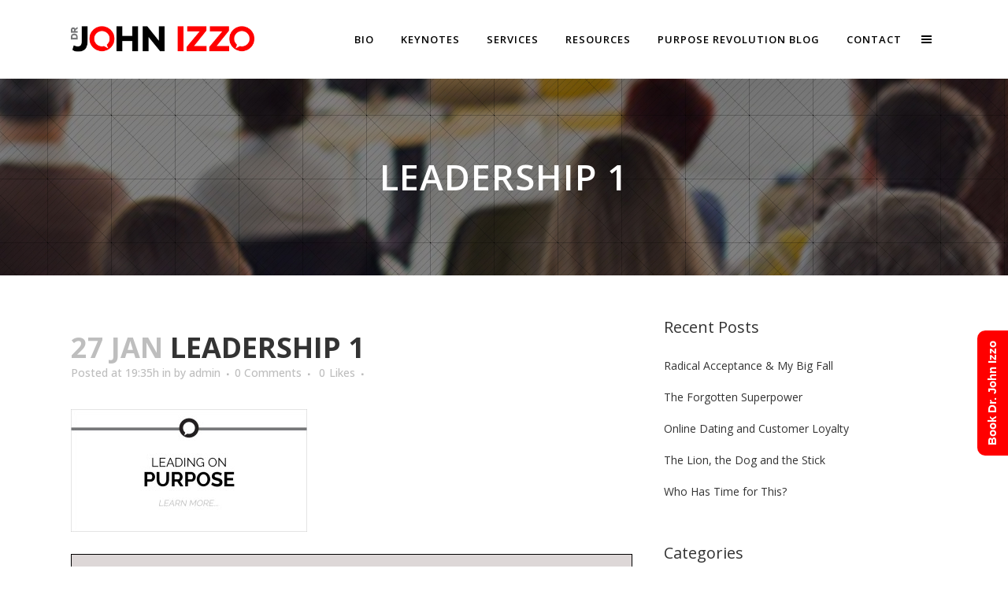

--- FILE ---
content_type: text/html; charset=UTF-8
request_url: https://drjohnizzo.com/dr-john-izzo/attachment/leadership-1/
body_size: 18796
content:
<!DOCTYPE html>
<html lang="en-US">
<head>
	<meta charset="UTF-8" />
	
				<meta name="viewport" content="width=device-width,initial-scale=1,user-scalable=no">
		            <link rel="shortcut icon" type="image/x-icon" href="https://drjohnizzo.com/wp-content/uploads/2016/01/Izzo-Favicon.jpg">
            <link rel="apple-touch-icon" href="https://drjohnizzo.com/wp-content/uploads/2016/01/Izzo-Favicon.jpg"/>
        
	<link rel="profile" href="http://gmpg.org/xfn/11" />
	<link rel="pingback" href="https://drjohnizzo.com/xmlrpc.php" />
	<link rel="stylesheet" href="https://drjohnizzo.com/wp-content/themes/bridge-child/css/custom_css.css">
<link rel="stylesheet" href="https://drjohnizzo.com/wp-content/themes/bridge-child/css/responsive.css">
<link rel="stylesheet" href="https://drjohnizzo.com/wp-content/themes/bridge-child/css/safari_stylesheet.css">


	<meta name='robots' content='index, follow, max-image-preview:large, max-snippet:-1, max-video-preview:-1' />
	<style>img:is([sizes="auto" i], [sizes^="auto," i]) { contain-intrinsic-size: 3000px 1500px }</style>
	
	<!-- This site is optimized with the Yoast SEO plugin v19.4 - https://yoast.com/wordpress/plugins/seo/ -->
	<title>Leadership 1 | Dr John Izzo</title>
	<link rel="canonical" href="https://drjohnizzo.com/wp-content/uploads/2014/05/Leadership-1.jpg" />
	<meta property="og:locale" content="en_US" />
	<meta property="og:type" content="article" />
	<meta property="og:title" content="Leadership 1 | Dr John Izzo" />
	<meta property="og:description" content="adminMore Posts" />
	<meta property="og:url" content="https://drjohnizzo.com/wp-content/uploads/2014/05/Leadership-1.jpg" />
	<meta property="og:site_name" content="Dr John Izzo" />
	<meta property="og:image" content="https://drjohnizzo.com/wp-content/uploads/2014/05/Leadership-1.jpg" />
	<meta property="og:image:width" content="900" />
	<meta property="og:image:height" content="469" />
	<meta property="og:image:type" content="image/jpeg" />
	<meta name="twitter:card" content="summary" />
	<script type="application/ld+json" class="yoast-schema-graph">{"@context":"https://schema.org","@graph":[{"@type":"Organization","@id":"https://drjohnizzo.com/#organization","name":"Dr. John Izzo","url":"https://drjohnizzo.com/","sameAs":[],"logo":{"@type":"ImageObject","inLanguage":"en-US","@id":"https://drjohnizzo.com/#/schema/logo/image/","url":"https://drjohnizzo.com/wp-content/uploads/2016/01/Dr.-John-Izzo-Speaker-and-Author-1.png","contentUrl":"https://drjohnizzo.com/wp-content/uploads/2016/01/Dr.-John-Izzo-Speaker-and-Author-1.png","width":393,"height":152,"caption":"Dr. John Izzo"},"image":{"@id":"https://drjohnizzo.com/#/schema/logo/image/"}},{"@type":"WebSite","@id":"https://drjohnizzo.com/#website","url":"https://drjohnizzo.com/","name":"Dr John Izzo","description":"Author &amp; Speaker","publisher":{"@id":"https://drjohnizzo.com/#organization"},"potentialAction":[{"@type":"SearchAction","target":{"@type":"EntryPoint","urlTemplate":"https://drjohnizzo.com/?s={search_term_string}"},"query-input":"required name=search_term_string"}],"inLanguage":"en-US"},{"@type":"ImageObject","inLanguage":"en-US","@id":"https://drjohnizzo.com/wp-content/uploads/2014/05/Leadership-1.jpg#primaryimage","url":"https://drjohnizzo.com/wp-content/uploads/2014/05/Leadership-1.jpg","contentUrl":"https://drjohnizzo.com/wp-content/uploads/2014/05/Leadership-1.jpg","width":900,"height":469},{"@type":"WebPage","@id":"https://drjohnizzo.com/wp-content/uploads/2014/05/Leadership-1.jpg","url":"https://drjohnizzo.com/wp-content/uploads/2014/05/Leadership-1.jpg","name":"Leadership 1 | Dr John Izzo","isPartOf":{"@id":"https://drjohnizzo.com/#website"},"primaryImageOfPage":{"@id":"https://drjohnizzo.com/wp-content/uploads/2014/05/Leadership-1.jpg#primaryimage"},"image":{"@id":"https://drjohnizzo.com/wp-content/uploads/2014/05/Leadership-1.jpg#primaryimage"},"thumbnailUrl":"https://drjohnizzo.com/wp-content/uploads/2014/05/Leadership-1.jpg","datePublished":"2016-01-27T19:35:05+00:00","dateModified":"2016-01-27T19:35:05+00:00","breadcrumb":{"@id":"https://drjohnizzo.com/wp-content/uploads/2014/05/Leadership-1.jpg#breadcrumb"},"inLanguage":"en-US","potentialAction":[{"@type":"ReadAction","target":["https://drjohnizzo.com/wp-content/uploads/2014/05/Leadership-1.jpg"]}]},{"@type":"BreadcrumbList","@id":"https://drjohnizzo.com/wp-content/uploads/2014/05/Leadership-1.jpg#breadcrumb","itemListElement":[{"@type":"ListItem","position":1,"name":"Home","item":"https://drjohnizzo.com/"},{"@type":"ListItem","position":2,"name":"Dr. John Izzo","item":"https://drjohnizzo.com/"},{"@type":"ListItem","position":3,"name":"Leadership 1"}]}]}</script>
	<!-- / Yoast SEO plugin. -->


<link rel='dns-prefetch' href='//www.google.com' />
<link rel='dns-prefetch' href='//secure.gravatar.com' />
<link rel='dns-prefetch' href='//fonts.googleapis.com' />
<link rel='dns-prefetch' href='//v0.wordpress.com' />
<script type="text/javascript">
/* <![CDATA[ */
window._wpemojiSettings = {"baseUrl":"https:\/\/s.w.org\/images\/core\/emoji\/16.0.1\/72x72\/","ext":".png","svgUrl":"https:\/\/s.w.org\/images\/core\/emoji\/16.0.1\/svg\/","svgExt":".svg","source":{"concatemoji":"https:\/\/drjohnizzo.com\/wp-includes\/js\/wp-emoji-release.min.js"}};
/*! This file is auto-generated */
!function(s,n){var o,i,e;function c(e){try{var t={supportTests:e,timestamp:(new Date).valueOf()};sessionStorage.setItem(o,JSON.stringify(t))}catch(e){}}function p(e,t,n){e.clearRect(0,0,e.canvas.width,e.canvas.height),e.fillText(t,0,0);var t=new Uint32Array(e.getImageData(0,0,e.canvas.width,e.canvas.height).data),a=(e.clearRect(0,0,e.canvas.width,e.canvas.height),e.fillText(n,0,0),new Uint32Array(e.getImageData(0,0,e.canvas.width,e.canvas.height).data));return t.every(function(e,t){return e===a[t]})}function u(e,t){e.clearRect(0,0,e.canvas.width,e.canvas.height),e.fillText(t,0,0);for(var n=e.getImageData(16,16,1,1),a=0;a<n.data.length;a++)if(0!==n.data[a])return!1;return!0}function f(e,t,n,a){switch(t){case"flag":return n(e,"\ud83c\udff3\ufe0f\u200d\u26a7\ufe0f","\ud83c\udff3\ufe0f\u200b\u26a7\ufe0f")?!1:!n(e,"\ud83c\udde8\ud83c\uddf6","\ud83c\udde8\u200b\ud83c\uddf6")&&!n(e,"\ud83c\udff4\udb40\udc67\udb40\udc62\udb40\udc65\udb40\udc6e\udb40\udc67\udb40\udc7f","\ud83c\udff4\u200b\udb40\udc67\u200b\udb40\udc62\u200b\udb40\udc65\u200b\udb40\udc6e\u200b\udb40\udc67\u200b\udb40\udc7f");case"emoji":return!a(e,"\ud83e\udedf")}return!1}function g(e,t,n,a){var r="undefined"!=typeof WorkerGlobalScope&&self instanceof WorkerGlobalScope?new OffscreenCanvas(300,150):s.createElement("canvas"),o=r.getContext("2d",{willReadFrequently:!0}),i=(o.textBaseline="top",o.font="600 32px Arial",{});return e.forEach(function(e){i[e]=t(o,e,n,a)}),i}function t(e){var t=s.createElement("script");t.src=e,t.defer=!0,s.head.appendChild(t)}"undefined"!=typeof Promise&&(o="wpEmojiSettingsSupports",i=["flag","emoji"],n.supports={everything:!0,everythingExceptFlag:!0},e=new Promise(function(e){s.addEventListener("DOMContentLoaded",e,{once:!0})}),new Promise(function(t){var n=function(){try{var e=JSON.parse(sessionStorage.getItem(o));if("object"==typeof e&&"number"==typeof e.timestamp&&(new Date).valueOf()<e.timestamp+604800&&"object"==typeof e.supportTests)return e.supportTests}catch(e){}return null}();if(!n){if("undefined"!=typeof Worker&&"undefined"!=typeof OffscreenCanvas&&"undefined"!=typeof URL&&URL.createObjectURL&&"undefined"!=typeof Blob)try{var e="postMessage("+g.toString()+"("+[JSON.stringify(i),f.toString(),p.toString(),u.toString()].join(",")+"));",a=new Blob([e],{type:"text/javascript"}),r=new Worker(URL.createObjectURL(a),{name:"wpTestEmojiSupports"});return void(r.onmessage=function(e){c(n=e.data),r.terminate(),t(n)})}catch(e){}c(n=g(i,f,p,u))}t(n)}).then(function(e){for(var t in e)n.supports[t]=e[t],n.supports.everything=n.supports.everything&&n.supports[t],"flag"!==t&&(n.supports.everythingExceptFlag=n.supports.everythingExceptFlag&&n.supports[t]);n.supports.everythingExceptFlag=n.supports.everythingExceptFlag&&!n.supports.flag,n.DOMReady=!1,n.readyCallback=function(){n.DOMReady=!0}}).then(function(){return e}).then(function(){var e;n.supports.everything||(n.readyCallback(),(e=n.source||{}).concatemoji?t(e.concatemoji):e.wpemoji&&e.twemoji&&(t(e.twemoji),t(e.wpemoji)))}))}((window,document),window._wpemojiSettings);
/* ]]> */
</script>
<link rel='stylesheet' id='colorbox-css' href='https://drjohnizzo.com/wp-content/plugins/wp-colorbox/example5/colorbox.css' type='text/css' media='all' />
<link rel='stylesheet' id='jquery.prettyphoto-css' href='https://drjohnizzo.com/wp-content/plugins/wp-video-lightbox/css/prettyPhoto.css' type='text/css' media='all' />
<link rel='stylesheet' id='video-lightbox-css' href='https://drjohnizzo.com/wp-content/plugins/wp-video-lightbox/wp-video-lightbox.css' type='text/css' media='all' />
<link rel='stylesheet' id='layerslider-css' href='https://drjohnizzo.com/wp-content/plugins/LayerSlider/assets/static/layerslider/css/layerslider.css' type='text/css' media='all' />
<link rel='stylesheet' id='ls-google-fonts-css' href='https://fonts.googleapis.com/css?family=Lato:100,100i,200,200i,300,300i,400,400i,500,500i,600,600i,700,700i,800,800i,900,900i%7COpen+Sans:100,100i,200,200i,300,300i,400,400i,500,500i,600,600i,700,700i,800,800i,900,900i%7CIndie+Flower:100,100i,200,200i,300,300i,400,400i,500,500i,600,600i,700,700i,800,800i,900,900i%7COswald:100,100i,200,200i,300,300i,400,400i,500,500i,600,600i,700,700i,800,800i,900,900i' type='text/css' media='all' />
<style id='wp-emoji-styles-inline-css' type='text/css'>

	img.wp-smiley, img.emoji {
		display: inline !important;
		border: none !important;
		box-shadow: none !important;
		height: 1em !important;
		width: 1em !important;
		margin: 0 0.07em !important;
		vertical-align: -0.1em !important;
		background: none !important;
		padding: 0 !important;
	}
</style>
<link rel='stylesheet' id='wp-block-library-css' href='https://drjohnizzo.com/wp-includes/css/dist/block-library/style.min.css' type='text/css' media='all' />
<style id='wp-block-library-inline-css' type='text/css'>
.has-text-align-justify{text-align:justify;}
</style>
<style id='classic-theme-styles-inline-css' type='text/css'>
/*! This file is auto-generated */
.wp-block-button__link{color:#fff;background-color:#32373c;border-radius:9999px;box-shadow:none;text-decoration:none;padding:calc(.667em + 2px) calc(1.333em + 2px);font-size:1.125em}.wp-block-file__button{background:#32373c;color:#fff;text-decoration:none}
</style>
<link rel='stylesheet' id='mediaelement-css' href='https://drjohnizzo.com/wp-includes/js/mediaelement/mediaelementplayer-legacy.min.css' type='text/css' media='all' />
<link rel='stylesheet' id='wp-mediaelement-css' href='https://drjohnizzo.com/wp-includes/js/mediaelement/wp-mediaelement.min.css' type='text/css' media='all' />
<style id='global-styles-inline-css' type='text/css'>
:root{--wp--preset--aspect-ratio--square: 1;--wp--preset--aspect-ratio--4-3: 4/3;--wp--preset--aspect-ratio--3-4: 3/4;--wp--preset--aspect-ratio--3-2: 3/2;--wp--preset--aspect-ratio--2-3: 2/3;--wp--preset--aspect-ratio--16-9: 16/9;--wp--preset--aspect-ratio--9-16: 9/16;--wp--preset--color--black: #000000;--wp--preset--color--cyan-bluish-gray: #abb8c3;--wp--preset--color--white: #ffffff;--wp--preset--color--pale-pink: #f78da7;--wp--preset--color--vivid-red: #cf2e2e;--wp--preset--color--luminous-vivid-orange: #ff6900;--wp--preset--color--luminous-vivid-amber: #fcb900;--wp--preset--color--light-green-cyan: #7bdcb5;--wp--preset--color--vivid-green-cyan: #00d084;--wp--preset--color--pale-cyan-blue: #8ed1fc;--wp--preset--color--vivid-cyan-blue: #0693e3;--wp--preset--color--vivid-purple: #9b51e0;--wp--preset--gradient--vivid-cyan-blue-to-vivid-purple: linear-gradient(135deg,rgba(6,147,227,1) 0%,rgb(155,81,224) 100%);--wp--preset--gradient--light-green-cyan-to-vivid-green-cyan: linear-gradient(135deg,rgb(122,220,180) 0%,rgb(0,208,130) 100%);--wp--preset--gradient--luminous-vivid-amber-to-luminous-vivid-orange: linear-gradient(135deg,rgba(252,185,0,1) 0%,rgba(255,105,0,1) 100%);--wp--preset--gradient--luminous-vivid-orange-to-vivid-red: linear-gradient(135deg,rgba(255,105,0,1) 0%,rgb(207,46,46) 100%);--wp--preset--gradient--very-light-gray-to-cyan-bluish-gray: linear-gradient(135deg,rgb(238,238,238) 0%,rgb(169,184,195) 100%);--wp--preset--gradient--cool-to-warm-spectrum: linear-gradient(135deg,rgb(74,234,220) 0%,rgb(151,120,209) 20%,rgb(207,42,186) 40%,rgb(238,44,130) 60%,rgb(251,105,98) 80%,rgb(254,248,76) 100%);--wp--preset--gradient--blush-light-purple: linear-gradient(135deg,rgb(255,206,236) 0%,rgb(152,150,240) 100%);--wp--preset--gradient--blush-bordeaux: linear-gradient(135deg,rgb(254,205,165) 0%,rgb(254,45,45) 50%,rgb(107,0,62) 100%);--wp--preset--gradient--luminous-dusk: linear-gradient(135deg,rgb(255,203,112) 0%,rgb(199,81,192) 50%,rgb(65,88,208) 100%);--wp--preset--gradient--pale-ocean: linear-gradient(135deg,rgb(255,245,203) 0%,rgb(182,227,212) 50%,rgb(51,167,181) 100%);--wp--preset--gradient--electric-grass: linear-gradient(135deg,rgb(202,248,128) 0%,rgb(113,206,126) 100%);--wp--preset--gradient--midnight: linear-gradient(135deg,rgb(2,3,129) 0%,rgb(40,116,252) 100%);--wp--preset--font-size--small: 13px;--wp--preset--font-size--medium: 20px;--wp--preset--font-size--large: 36px;--wp--preset--font-size--x-large: 42px;--wp--preset--spacing--20: 0.44rem;--wp--preset--spacing--30: 0.67rem;--wp--preset--spacing--40: 1rem;--wp--preset--spacing--50: 1.5rem;--wp--preset--spacing--60: 2.25rem;--wp--preset--spacing--70: 3.38rem;--wp--preset--spacing--80: 5.06rem;--wp--preset--shadow--natural: 6px 6px 9px rgba(0, 0, 0, 0.2);--wp--preset--shadow--deep: 12px 12px 50px rgba(0, 0, 0, 0.4);--wp--preset--shadow--sharp: 6px 6px 0px rgba(0, 0, 0, 0.2);--wp--preset--shadow--outlined: 6px 6px 0px -3px rgba(255, 255, 255, 1), 6px 6px rgba(0, 0, 0, 1);--wp--preset--shadow--crisp: 6px 6px 0px rgba(0, 0, 0, 1);}:where(.is-layout-flex){gap: 0.5em;}:where(.is-layout-grid){gap: 0.5em;}body .is-layout-flex{display: flex;}.is-layout-flex{flex-wrap: wrap;align-items: center;}.is-layout-flex > :is(*, div){margin: 0;}body .is-layout-grid{display: grid;}.is-layout-grid > :is(*, div){margin: 0;}:where(.wp-block-columns.is-layout-flex){gap: 2em;}:where(.wp-block-columns.is-layout-grid){gap: 2em;}:where(.wp-block-post-template.is-layout-flex){gap: 1.25em;}:where(.wp-block-post-template.is-layout-grid){gap: 1.25em;}.has-black-color{color: var(--wp--preset--color--black) !important;}.has-cyan-bluish-gray-color{color: var(--wp--preset--color--cyan-bluish-gray) !important;}.has-white-color{color: var(--wp--preset--color--white) !important;}.has-pale-pink-color{color: var(--wp--preset--color--pale-pink) !important;}.has-vivid-red-color{color: var(--wp--preset--color--vivid-red) !important;}.has-luminous-vivid-orange-color{color: var(--wp--preset--color--luminous-vivid-orange) !important;}.has-luminous-vivid-amber-color{color: var(--wp--preset--color--luminous-vivid-amber) !important;}.has-light-green-cyan-color{color: var(--wp--preset--color--light-green-cyan) !important;}.has-vivid-green-cyan-color{color: var(--wp--preset--color--vivid-green-cyan) !important;}.has-pale-cyan-blue-color{color: var(--wp--preset--color--pale-cyan-blue) !important;}.has-vivid-cyan-blue-color{color: var(--wp--preset--color--vivid-cyan-blue) !important;}.has-vivid-purple-color{color: var(--wp--preset--color--vivid-purple) !important;}.has-black-background-color{background-color: var(--wp--preset--color--black) !important;}.has-cyan-bluish-gray-background-color{background-color: var(--wp--preset--color--cyan-bluish-gray) !important;}.has-white-background-color{background-color: var(--wp--preset--color--white) !important;}.has-pale-pink-background-color{background-color: var(--wp--preset--color--pale-pink) !important;}.has-vivid-red-background-color{background-color: var(--wp--preset--color--vivid-red) !important;}.has-luminous-vivid-orange-background-color{background-color: var(--wp--preset--color--luminous-vivid-orange) !important;}.has-luminous-vivid-amber-background-color{background-color: var(--wp--preset--color--luminous-vivid-amber) !important;}.has-light-green-cyan-background-color{background-color: var(--wp--preset--color--light-green-cyan) !important;}.has-vivid-green-cyan-background-color{background-color: var(--wp--preset--color--vivid-green-cyan) !important;}.has-pale-cyan-blue-background-color{background-color: var(--wp--preset--color--pale-cyan-blue) !important;}.has-vivid-cyan-blue-background-color{background-color: var(--wp--preset--color--vivid-cyan-blue) !important;}.has-vivid-purple-background-color{background-color: var(--wp--preset--color--vivid-purple) !important;}.has-black-border-color{border-color: var(--wp--preset--color--black) !important;}.has-cyan-bluish-gray-border-color{border-color: var(--wp--preset--color--cyan-bluish-gray) !important;}.has-white-border-color{border-color: var(--wp--preset--color--white) !important;}.has-pale-pink-border-color{border-color: var(--wp--preset--color--pale-pink) !important;}.has-vivid-red-border-color{border-color: var(--wp--preset--color--vivid-red) !important;}.has-luminous-vivid-orange-border-color{border-color: var(--wp--preset--color--luminous-vivid-orange) !important;}.has-luminous-vivid-amber-border-color{border-color: var(--wp--preset--color--luminous-vivid-amber) !important;}.has-light-green-cyan-border-color{border-color: var(--wp--preset--color--light-green-cyan) !important;}.has-vivid-green-cyan-border-color{border-color: var(--wp--preset--color--vivid-green-cyan) !important;}.has-pale-cyan-blue-border-color{border-color: var(--wp--preset--color--pale-cyan-blue) !important;}.has-vivid-cyan-blue-border-color{border-color: var(--wp--preset--color--vivid-cyan-blue) !important;}.has-vivid-purple-border-color{border-color: var(--wp--preset--color--vivid-purple) !important;}.has-vivid-cyan-blue-to-vivid-purple-gradient-background{background: var(--wp--preset--gradient--vivid-cyan-blue-to-vivid-purple) !important;}.has-light-green-cyan-to-vivid-green-cyan-gradient-background{background: var(--wp--preset--gradient--light-green-cyan-to-vivid-green-cyan) !important;}.has-luminous-vivid-amber-to-luminous-vivid-orange-gradient-background{background: var(--wp--preset--gradient--luminous-vivid-amber-to-luminous-vivid-orange) !important;}.has-luminous-vivid-orange-to-vivid-red-gradient-background{background: var(--wp--preset--gradient--luminous-vivid-orange-to-vivid-red) !important;}.has-very-light-gray-to-cyan-bluish-gray-gradient-background{background: var(--wp--preset--gradient--very-light-gray-to-cyan-bluish-gray) !important;}.has-cool-to-warm-spectrum-gradient-background{background: var(--wp--preset--gradient--cool-to-warm-spectrum) !important;}.has-blush-light-purple-gradient-background{background: var(--wp--preset--gradient--blush-light-purple) !important;}.has-blush-bordeaux-gradient-background{background: var(--wp--preset--gradient--blush-bordeaux) !important;}.has-luminous-dusk-gradient-background{background: var(--wp--preset--gradient--luminous-dusk) !important;}.has-pale-ocean-gradient-background{background: var(--wp--preset--gradient--pale-ocean) !important;}.has-electric-grass-gradient-background{background: var(--wp--preset--gradient--electric-grass) !important;}.has-midnight-gradient-background{background: var(--wp--preset--gradient--midnight) !important;}.has-small-font-size{font-size: var(--wp--preset--font-size--small) !important;}.has-medium-font-size{font-size: var(--wp--preset--font-size--medium) !important;}.has-large-font-size{font-size: var(--wp--preset--font-size--large) !important;}.has-x-large-font-size{font-size: var(--wp--preset--font-size--x-large) !important;}
:where(.wp-block-post-template.is-layout-flex){gap: 1.25em;}:where(.wp-block-post-template.is-layout-grid){gap: 1.25em;}
:where(.wp-block-columns.is-layout-flex){gap: 2em;}:where(.wp-block-columns.is-layout-grid){gap: 2em;}
:root :where(.wp-block-pullquote){font-size: 1.5em;line-height: 1.6;}
</style>
<link rel='stylesheet' id='ctct_form_styles-css' href='https://drjohnizzo.com/wp-content/plugins/constant-contact-forms/assets/css/style.css' type='text/css' media='all' />
<link rel='stylesheet' id='bridge-default-style-css' href='https://drjohnizzo.com/wp-content/themes/bridge/style.css' type='text/css' media='all' />
<link rel='stylesheet' id='bridge-qode-font_awesome-css' href='https://drjohnizzo.com/wp-content/themes/bridge/css/font-awesome/css/font-awesome.min.css' type='text/css' media='all' />
<link rel='stylesheet' id='bridge-qode-font_elegant-css' href='https://drjohnizzo.com/wp-content/themes/bridge/css/elegant-icons/style.min.css' type='text/css' media='all' />
<link rel='stylesheet' id='bridge-qode-linea_icons-css' href='https://drjohnizzo.com/wp-content/themes/bridge/css/linea-icons/style.css' type='text/css' media='all' />
<link rel='stylesheet' id='bridge-qode-dripicons-css' href='https://drjohnizzo.com/wp-content/themes/bridge/css/dripicons/dripicons.css' type='text/css' media='all' />
<link rel='stylesheet' id='bridge-qode-kiko-css' href='https://drjohnizzo.com/wp-content/themes/bridge/css/kiko/kiko-all.css' type='text/css' media='all' />
<link rel='stylesheet' id='bridge-qode-font_awesome_5-css' href='https://drjohnizzo.com/wp-content/themes/bridge/css/font-awesome-5/css/font-awesome-5.min.css' type='text/css' media='all' />
<link rel='stylesheet' id='bridge-stylesheet-css' href='https://drjohnizzo.com/wp-content/themes/bridge/css/stylesheet.min.css' type='text/css' media='all' />
<style id='bridge-stylesheet-inline-css' type='text/css'>
   .postid-16197.disabled_footer_top .footer_top_holder, .postid-16197.disabled_footer_bottom .footer_bottom_holder { display: none;}


</style>
<link rel='stylesheet' id='bridge-print-css' href='https://drjohnizzo.com/wp-content/themes/bridge/css/print.css' type='text/css' media='all' />
<link rel='stylesheet' id='bridge-responsive-css' href='https://drjohnizzo.com/wp-content/themes/bridge/css/responsive.min.css' type='text/css' media='all' />
<link rel='stylesheet' id='chld_thm_cfg_child-css' href='https://drjohnizzo.com/wp-content/themes/bridge-child/style.css' type='text/css' media='all' />
<link rel='stylesheet' id='bridge-style-dynamic-css' href='https://drjohnizzo.com/wp-content/themes/bridge/css/style_dynamic_callback.php' type='text/css' media='all' />
<link rel='stylesheet' id='bridge-style-dynamic-responsive-css' href='https://drjohnizzo.com/wp-content/themes/bridge/css/style_dynamic_responsive_callback.php' type='text/css' media='all' />
<style id='bridge-style-dynamic-responsive-inline-css' type='text/css'>
@media only screen 
   and (max-width : 768px) {
#rum_sst_tab {
display: none !important;
}
}

@media only screen 
   and (max-width : 768px) {
.title.title_size_medium h1 {
    font-size: 20px !important;
}
]

body .gform_wrapper .gform_footer input[type=submit] {
background: #ff0000;
color: #ffffff;
border: 0px;
}

body .gform_wrapper .gform_footer input:hover[type=submit] {
background: #ffffff;
color: #000;
border: 0px;
}

body #gform_wrapper_1 .gform_footer input[type=submit] {
background: #ff0000;
color: #ffffff;
border: 0px;
}

body #gform_wrapper_1 .gform_footer input:hover[type=submit] {
background: #ffffff;
color: #000;
border: 0px;
}

body #gform_wrapper .gform_body .gform_fields .gfield .gfield_label {color: white}

.gform_wrapper .gform_footer input.button, .gform_wrapper .gform_footer input[type=submit], .gform_wrapper .gform_page_footer input.button, .gform_wrapper .gform_page_footer input[type=submit]{width:auto!important;}

table#t02{
     border: 5px solid #303030;
}

table#t02 th{
    padding: 30px;
}

.quiz-area input[type=button] {
    color: #ffffff;
    background-color: #303030;
    padding: 7px 23px 7px 23px;
    font-size: 13px;
    text-transform: uppercase;
    letter-spacing: 1px;
    display: inline-block;
    font-weight: 700;
    border: 2px solid #303030;
    border-radius: 100px;
    font-family: inherit;
}

.quiz-area input[type=button]:hover {
   color: #ffffff;
    background-color: #FF0000;
    padding: 7px 23px 7px 23px;
    font-size: 13px;
    text-transform: uppercase;
    letter-spacing: 1px;
    display: inline-block;
    font-weight: 700;
    border: 2px solid #FF0000;
    border-radius: 100px;
    font-family: inherit;
}

.social_share_list_holder ul li a {
  font-size: 28px !important;
  line-height: 38px !important;
} 

@media screen and (max-width: 768px) {
    .page-id-15676 .q_slider {    
    display: none !important;
  }
}

@media screen and (max-width: 1000px) {
.wpb_text_column .wpb_wrapper > h2 {
      font-size: 28px !important;
  }
.wpb_text_column .wpb_wrapper > h5 {
      padding-left: 10px !important;
  }
.qbutton {
      padding: 0 5px !important;
      font-size: 9px !important;
}
}

@media screen and (min-width: 740px) and (max-width: 1000px) {
 .page-id-17465 div[data-q_id="#portfolio"] .vc_col-sm-6:nth-child(2) .wpb_wrapper > h2 {
      font-size: 20px !important;
  }
  .page-id-17465 .qbutton {
      padding: 0 5px !important;
      font-size: 9px !important;
}
}

.q_image_with_text_over .text {height: auto; top: 50%; transform: translateY(-50%);}
.q_image_with_text_over .text table {position: static; height: auto; overflow: hidden;}
.q_image_with_text_over .text table .caption {opacity: 1 !important; padding: 0 30px;}
.q_image_with_text_over .text table .desc {opacity: 1 !important; max-height: 0; transition: all 1s; overflow: hidden;}
.q_image_with_text_over:hover .text table .desc {max-height : 400px;}

nav.popup_menu ul li .circle_social a {font-size: 15px; }
nav.popup_menu ul li .circle_social a:hover {background: none;}
nav.popup_menu ul li .circle_social a .fa-stack {background: #292929;}
nav.popup_menu ul li .circle_social a i {color: #bababa;}

body.popup_menu_opened .mobile_menu {
display: none !important;
}

.container aside{
background-color: #e2e2e2;
padding: 20px 20px 20px 20px!important;
}

footer .column1 {
position: relative;
top: -18px;
}
.shopping_cart_outer{
display:none;
}
.woocommerce-page .shopping_cart_outer{
display:table;
}
.cover_boxes ul li .box .box_content { top: 0; }
.cover_boxes ul li .box .qbutton { margin-top: 18px; }

.ls-wp-container .qbutton {
-webkit-transition: none;
-ms-transition: none;
-moz-transition: none;
-o-transition: none;
transition: none;
}
.page-id-15173 .ls-nav-prev,
.page-id-15058 .ls-nav-prev,
.page-id-15173 .ls-nav-next,
.page-id-15058 .ls-nav-next
{
margin-top: 19px;
}
@media only screen and (max-width: 1000px){
.page-id-15173 .ls-nav-prev,
.page-id-15058 .ls-nav-prev,
.page-id-15173 .ls-nav-next,
.page-id-15058 .ls-nav-next{
		margin-top: -27px;
}
.page-id-15173 .q_slider,
.page-id-15058 .q_slider
{
min-height:100px;
}
}
.side_menu_button a:last-child {
padding: 0 0 0 17px;
}
.page-id-15173 .q_slider,
.page-id-15058 .q_slider
{
min-height:560px;
}
.filter_outer {
margin: -8px 0 31px;
}
.filter_holder ul li span{
font-size:13px;
}
.q_icon_with_title .icon_with_title_link{
font-weight:700;
}
.q_icon_with_title .icon_with_title_link:hover{
color:#ff0000 !important;
}
.footer_top {
padding: 78px 0 82px;
}
@media only screen and (min-width: 1000px) and (max-width: 1250px) {
nav.main_menu>ul>li>a {
    padding: 0 4px !important;
}
}
@media  (max-width: 1000px) {
  .q_image_with_text_over .text:hover .desc {    
    display: block !important;
  }
}
#field_390637570 {
display: inline-block;
float: left;
}
#field_390637570 > div {
display: inline;
float: left;
}
body > div.wrapper > div > div.content > div > div.title_outer.title_without_animation.with_image > div > div.title_holder > div > div > div > div > h1 > span {
font-size: 30px;
}
.content > .content_inner > .full_width {
    position: relative !important;
}

</style>
<link rel='stylesheet' id='js_composer_front-css' href='https://drjohnizzo.com/wp-content/plugins/js_composer/assets/css/js_composer.min.css' type='text/css' media='all' />
<link rel='stylesheet' id='bridge-style-handle-google-fonts-css' href='https://fonts.googleapis.com/css?family=Raleway%3A100%2C200%2C300%2C400%2C500%2C600%2C700%2C800%2C900%2C100italic%2C300italic%2C400italic%2C700italic%7COpen+Sans%3A100%2C200%2C300%2C400%2C500%2C600%2C700%2C800%2C900%2C100italic%2C300italic%2C400italic%2C700italic&#038;subset=latin%2Clatin-ext' type='text/css' media='all' />
<link rel='stylesheet' id='bridge-core-dashboard-style-css' href='https://drjohnizzo.com/wp-content/plugins/bridge-core/modules/core-dashboard/assets/css/core-dashboard.min.css' type='text/css' media='all' />
<link rel='stylesheet' id='jetpack_css-css' href='https://drjohnizzo.com/wp-content/plugins/jetpack/css/jetpack.css' type='text/css' media='all' />
<link rel='stylesheet' id='wp-author-bio-css' href='https://drjohnizzo.com/wp-content/plugins/wp-about-author/wp-about-author.css' type='text/css' media='all' />
<script type="text/javascript" src="https://drjohnizzo.com/wp-includes/js/jquery/jquery.min.js" id="jquery-core-js"></script>
<script type="text/javascript" src="https://drjohnizzo.com/wp-includes/js/jquery/jquery-migrate.min.js" id="jquery-migrate-js"></script>
<script type="text/javascript" src="https://drjohnizzo.com/wp-content/plugins/wp-colorbox/jquery.colorbox-min.js" id="colorbox-js"></script>
<script type="text/javascript" src="https://drjohnizzo.com/wp-content/plugins/wp-colorbox/wp-colorbox.js" id="wp-colorbox-js"></script>
<script type="text/javascript" src="https://drjohnizzo.com/wp-content/plugins/wp-video-lightbox/js/jquery.prettyPhoto.js" id="jquery.prettyphoto-js"></script>
<script type="text/javascript" id="video-lightbox-js-extra">
/* <![CDATA[ */
var vlpp_vars = {"prettyPhoto_rel":"wp-video-lightbox","animation_speed":"fast","slideshow":"5000","autoplay_slideshow":"false","opacity":"0.80","show_title":"true","allow_resize":"true","allow_expand":"true","default_width":"640","default_height":"480","counter_separator_label":"\/","theme":"pp_default","horizontal_padding":"20","hideflash":"false","wmode":"opaque","autoplay":"false","modal":"false","deeplinking":"false","overlay_gallery":"true","overlay_gallery_max":"30","keyboard_shortcuts":"true","ie6_fallback":"true"};
/* ]]> */
</script>
<script type="text/javascript" src="https://drjohnizzo.com/wp-content/plugins/wp-video-lightbox/js/video-lightbox.js" id="video-lightbox-js"></script>
<script type="text/javascript" id="layerslider-utils-js-extra">
/* <![CDATA[ */
var LS_Meta = {"v":"7.2.1","fixGSAP":"1"};
/* ]]> */
</script>
<script type="text/javascript" src="https://drjohnizzo.com/wp-content/plugins/LayerSlider/assets/static/layerslider/js/layerslider.utils.js" id="layerslider-utils-js"></script>
<script type="text/javascript" src="https://drjohnizzo.com/wp-content/plugins/LayerSlider/assets/static/layerslider/js/layerslider.kreaturamedia.jquery.js" id="layerslider-js"></script>
<script type="text/javascript" src="https://drjohnizzo.com/wp-content/plugins/LayerSlider/assets/static/layerslider/js/layerslider.transitions.js" id="layerslider-transitions-js"></script>
<meta name="generator" content="Powered by LayerSlider 7.2.1 - Multi-Purpose, Responsive, Parallax, Mobile-Friendly Slider Plugin for WordPress." />
<!-- LayerSlider updates and docs at: https://layerslider.com -->
<link rel="https://api.w.org/" href="https://drjohnizzo.com/wp-json/" /><link rel="alternate" title="JSON" type="application/json" href="https://drjohnizzo.com/wp-json/wp/v2/media/16197" /><link rel="EditURI" type="application/rsd+xml" title="RSD" href="https://drjohnizzo.com/xmlrpc.php?rsd" />
<link rel='shortlink' href='https://wp.me/a7yEYl-4df' />
<link rel="alternate" title="oEmbed (JSON)" type="application/json+oembed" href="https://drjohnizzo.com/wp-json/oembed/1.0/embed?url=https%3A%2F%2Fdrjohnizzo.com%2Fdr-john-izzo%2Fattachment%2Fleadership-1%2F" />
<link rel="alternate" title="oEmbed (XML)" type="text/xml+oembed" href="https://drjohnizzo.com/wp-json/oembed/1.0/embed?url=https%3A%2F%2Fdrjohnizzo.com%2Fdr-john-izzo%2Fattachment%2Fleadership-1%2F&#038;format=xml" />
<script type="text/javascript"><!--
function powerpress_pinw(pinw_url){window.open(pinw_url, 'PowerPressPlayer','toolbar=0,status=0,resizable=1,width=460,height=320');	return false;}
//-->
</script>
<script>
            WP_VIDEO_LIGHTBOX_VERSION="1.9.6";
            WP_VID_LIGHTBOX_URL="https://drjohnizzo.com/wp-content/plugins/wp-video-lightbox";
                        function wpvl_paramReplace(name, string, value) {
                // Find the param with regex
                // Grab the first character in the returned string (should be ? or &)
                // Replace our href string with our new value, passing on the name and delimeter

                var re = new RegExp("[\?&]" + name + "=([^&#]*)");
                var matches = re.exec(string);
                var newString;

                if (matches === null) {
                    // if there are no params, append the parameter
                    newString = string + '?' + name + '=' + value;
                } else {
                    var delimeter = matches[0].charAt(0);
                    newString = string.replace(re, delimeter + name + "=" + value);
                }
                return newString;
            }
            </script><style>img#wpstats{display:none}</style>
	<meta name="generator" content="Powered by WPBakery Page Builder - drag and drop page builder for WordPress."/>

<style type='text/css'>
/* START Styles Simple Side Tab v2.1.6 */
#rum_sst_tab {
    font-family:Tahoma, sans-serif;
    top:380px;
    background-color:#ff0000;
    color:#FFFFFF;
    border-style:solid;
    border-width:0px;
}

#rum_sst_tab:hover {
    background-color: #4a4a4a;
}
.rum_sst_contents {
    position:fixed;
    margin:0;
    padding:6px 13px 8px 13px;
    text-decoration:none;
    text-align:center;
    font-size:15px;
    font-weight:bold;
    border-style:solid;
    display:block;
    z-index:100000;
}
.rum_sst_left {
    left:-2px;
    cursor: pointer;
    -webkit-transform-origin:0 0;
    -moz-transform-origin:0 0;
    -o-transform-origin:0 0;
    -ms-transform-origin:0 0;
    -webkit-transform:rotate(270deg);
    -moz-transform:rotate(270deg);
    -ms-transform:rotate(270deg);
    -o-transform:rotate(270deg);
    transform:rotate(270deg);
    -moz-border-radius-bottomright:10px;
    border-bottom-right-radius:10px;
    -moz-border-radius-bottomleft:10px;
    border-bottom-left-radius:10px;
}
.rum_sst_right {
    right:-1px;
    cursor: pointer;
    -webkit-transform-origin:100% 100%;
    -moz-transform-origin:100% 100%;
    -o-transform-origin:100% 100%;
    -ms-transform-origin:100% 100%;
    -webkit-transform:rotate(-90deg);
    -moz-transform:rotate(-90deg);
    -ms-transform:rotate(-90deg);
    -o-transform:rotate(-90deg);
    transform:rotate(-90deg);
    -moz-border-radius-topright:10px;
    border-top-right-radius:10px;
    -moz-border-radius-topleft:10px;
    border-top-left-radius:10px;
}
.rum_sst_right.less-ie-9 {
    right:-120px;
    filter: progid:DXImageTransform.Microsoft.BasicImage(rotation=1);
}
.rum_sst_left.less-ie-9 {
    filter: progid:DXImageTransform.Microsoft.BasicImage(rotation=3);
}
/* END Styles Simple Side Tab */
</style>
<script>
  (function(i,s,o,g,r,a,m){i['GoogleAnalyticsObject']=r;i[r]=i[r]||function(){
  (i[r].q=i[r].q||[]).push(arguments)},i[r].l=1*new Date();a=s.createElement(o),
  m=s.getElementsByTagName(o)[0];a.async=1;a.src=g;m.parentNode.insertBefore(a,m)
  })(window,document,'script','//www.google-analytics.com/analytics.js','ga');

  ga('create', 'UA-75867562-1', 'auto');
  ga('send', 'pageview');
</script>
<!-- Facebook Pixel Code -->
<script>
!function(f,b,e,v,n,t,s)
{if(f.fbq)return;n=f.fbq=function(){n.callMethod?
n.callMethod.apply(n,arguments):n.queue.push(arguments)};
if(!f._fbq)f._fbq=n;n.push=n;n.loaded=!0;n.version='2.0';
n.queue=[];t=b.createElement(e);t.async=!0;
t.src=v;s=b.getElementsByTagName(e)[0];
s.parentNode.insertBefore(t,s)}(window,document,'script',
'https://connect.facebook.net/en_US/fbevents.js');
 fbq('init', '513488169017752'); 
fbq('track', 'PageView');
</script>
<noscript>
 <img height="1" width="1" 
src="https://www.facebook.com/tr?id=513488169017752&ev=PageView
&noscript=1"/>
</noscript>
<!-- End Facebook Pixel Code -->
<script src='https://www.google.com/recaptcha/api.js'></script><noscript><style> .wpb_animate_when_almost_visible { opacity: 1; }</style></noscript></head>

<body class="attachment wp-singular attachment-template-default single single-attachment postid-16197 attachmentid-16197 attachment-jpeg wp-theme-bridge wp-child-theme-bridge-child bridge-core-3.0.2 ctct-bridge  side_area_uncovered_from_content qode-child-theme-ver-23.7.1603532125 qode-theme-ver-28.8 qode-theme-bridge qode_header_in_grid wpb-js-composer js-comp-ver-6.9.0 vc_responsive" itemscope itemtype="http://schema.org/WebPage">





<div class="wrapper">
	<div class="wrapper_inner">

    
		<!-- Google Analytics start -->
				<!-- Google Analytics end -->

		
	<header class=" scroll_header_top_area dark fixed scrolled_not_transparent page_header">
	<div class="header_inner clearfix">
				<div class="header_top_bottom_holder">
			
			<div class="header_bottom clearfix" style='' >
								<div class="container">
					<div class="container_inner clearfix">
																				<div class="header_inner_left">
																	<div class="mobile_menu_button">
		<span>
			<i class="qode_icon_font_awesome fa fa-bars " ></i>		</span>
	</div>
								<div class="logo_wrapper" >
	<div class="q_logo">
		<a itemprop="url" href="https://drjohnizzo.com/" >
             <img itemprop="image" class="normal" src="https://drjohnizzo.com/wp-content/uploads/2016/01/Dr.-John-Izzo-Speaker-and-Author.png" alt="Logo"> 			 <img itemprop="image" class="light" src="https://drjohnizzo.com/wp-content/uploads/2016/01/Dr.-John-Izzo-Speaker-and-Author.png" alt="Logo"/> 			 <img itemprop="image" class="dark" src="https://drjohnizzo.com/wp-content/uploads/2016/01/Dr.-John-Izzo-Speaker-and-Author-1.png" alt="Logo"/> 			 <img itemprop="image" class="sticky" src="https://drjohnizzo.com/wp-content/uploads/2016/01/Dr.-John-Izzo-Speaker-and-Author.png" alt="Logo"/> 			 <img itemprop="image" class="mobile" src="https://drjohnizzo.com/wp-content/uploads/2016/01/Dr.-John-Izzo-Speaker-and-Author-1.png" alt="Logo"/> 			 <img itemprop="image" class="popup" src="https://drjohnizzo.com/wp-content/uploads/2016/01/Dr.-John-Izzo-Speaker-and-Author.png" alt="Logo"/> 		</a>
	</div>
	</div>															</div>
															<div class="header_inner_right">
									<div class="side_menu_button_wrapper right">
																														<div class="side_menu_button">
																							<a href="javascript:void(0)" class="popup_menu normal  ">
		<span class="popup_menu_inner"><i class="line">&nbsp;</i></span>	</a>
											
										</div>
									</div>
								</div>
							
							
							<nav class="main_menu drop_down right">
								<ul id="menu-dr-john-izzo-main-menu" class=""><li id="nav-menu-item-16288" class="menu-item menu-item-type-custom menu-item-object-custom  narrow"><a href="/bio/" class=""><i class="menu_icon blank fa"></i><span>Bio</span><span class="plus"></span></a></li>
<li id="nav-menu-item-16289" class="menu-item menu-item-type-custom menu-item-object-custom  narrow"><a href="/keynotes/" class=""><i class="menu_icon blank fa"></i><span>Keynotes</span><span class="plus"></span></a></li>
<li id="nav-menu-item-17867" class="menu-item menu-item-type-custom menu-item-object-custom menu-item-has-children  has_sub narrow"><a href="#" class=""><i class="menu_icon blank fa"></i><span>Services</span><span class="plus"></span></a>
<div class="second"><div class="inner"><ul>
	<li id="nav-menu-item-16392" class="menu-item menu-item-type-custom menu-item-object-custom "><a href="/training/" class=""><i class="menu_icon blank fa"></i><span>Training</span><span class="plus"></span></a></li>
	<li id="nav-menu-item-17097" class="menu-item menu-item-type-custom menu-item-object-custom "><a href="/advisement/" class=""><i class="menu_icon blank fa"></i><span>Advisement</span><span class="plus"></span></a></li>
	<li id="nav-menu-item-16393" class="menu-item menu-item-type-custom menu-item-object-custom "><a href="/stepping-up-program/" class=""><i class="menu_icon blank fa"></i><span>Stepping Up Program</span><span class="plus"></span></a></li>
	<li id="nav-menu-item-18655" class="menu-item menu-item-type-post_type menu-item-object-page "><a href="https://drjohnizzo.com/dr-john-izzo-and-associates/" class=""><i class="menu_icon blank fa"></i><span>Dr. John Izzo &#038; Associates</span><span class="plus"></span></a></li>
</ul></div></div>
</li>
<li id="nav-menu-item-17636" class="menu-item menu-item-type-custom menu-item-object-custom menu-item-has-children  has_sub narrow"><a href="#" class=""><i class="menu_icon blank fa"></i><span>Resources</span><span class="plus"></span></a>
<div class="second"><div class="inner"><ul>
	<li id="nav-menu-item-16290" class="menu-item menu-item-type-custom menu-item-object-custom "><a href="/books/" class=""><i class="menu_icon blank fa"></i><span>Books</span><span class="plus"></span></a></li>
	<li id="nav-menu-item-17637" class="menu-item menu-item-type-post_type menu-item-object-page "><a href="https://drjohnizzo.com/videos/" class=""><i class="menu_icon blank fa"></i><span>Videos</span><span class="plus"></span></a></li>
	<li id="nav-menu-item-17638" class="menu-item menu-item-type-post_type menu-item-object-page "><a href="https://drjohnizzo.com/testimonials/" class=""><i class="menu_icon blank fa"></i><span>Testimonials</span><span class="plus"></span></a></li>
</ul></div></div>
</li>
<li id="nav-menu-item-16292" class="menu-item menu-item-type-custom menu-item-object-custom menu-item-has-children  has_sub narrow"><a href="/blog" class=""><i class="menu_icon blank fa"></i><span>Purpose Revolution Blog</span><span class="plus"></span></a>
<div class="second"><div class="inner"><ul>
	<li id="nav-menu-item-18362" class="menu-item menu-item-type-post_type menu-item-object-page "><a href="https://drjohnizzo.com/podcasts/" class=""><i class="menu_icon blank fa"></i><span>Podcasts</span><span class="plus"></span></a></li>
</ul></div></div>
</li>
<li id="nav-menu-item-16293" class="menu-item menu-item-type-custom menu-item-object-custom  narrow"><a href="/contact" class=""><i class="menu_icon blank fa"></i><span>Contact</span><span class="plus"></span></a></li>
</ul>							</nav>
														<nav class="mobile_menu">
	<ul id="menu-dr-john-izzo-main-menu-1" class=""><li id="mobile-menu-item-16288" class="menu-item menu-item-type-custom menu-item-object-custom "><a href="/bio/" class=""><span>Bio</span></a><span class="mobile_arrow"><i class="fa fa-angle-right"></i><i class="fa fa-angle-down"></i></span></li>
<li id="mobile-menu-item-16289" class="menu-item menu-item-type-custom menu-item-object-custom "><a href="/keynotes/" class=""><span>Keynotes</span></a><span class="mobile_arrow"><i class="fa fa-angle-right"></i><i class="fa fa-angle-down"></i></span></li>
<li id="mobile-menu-item-17867" class="menu-item menu-item-type-custom menu-item-object-custom menu-item-has-children  has_sub"><a href="#" class=""><span>Services</span></a><span class="mobile_arrow"><i class="fa fa-angle-right"></i><i class="fa fa-angle-down"></i></span>
<ul class="sub_menu">
	<li id="mobile-menu-item-16392" class="menu-item menu-item-type-custom menu-item-object-custom "><a href="/training/" class=""><span>Training</span></a><span class="mobile_arrow"><i class="fa fa-angle-right"></i><i class="fa fa-angle-down"></i></span></li>
	<li id="mobile-menu-item-17097" class="menu-item menu-item-type-custom menu-item-object-custom "><a href="/advisement/" class=""><span>Advisement</span></a><span class="mobile_arrow"><i class="fa fa-angle-right"></i><i class="fa fa-angle-down"></i></span></li>
	<li id="mobile-menu-item-16393" class="menu-item menu-item-type-custom menu-item-object-custom "><a href="/stepping-up-program/" class=""><span>Stepping Up Program</span></a><span class="mobile_arrow"><i class="fa fa-angle-right"></i><i class="fa fa-angle-down"></i></span></li>
	<li id="mobile-menu-item-18655" class="menu-item menu-item-type-post_type menu-item-object-page "><a href="https://drjohnizzo.com/dr-john-izzo-and-associates/" class=""><span>Dr. John Izzo &#038; Associates</span></a><span class="mobile_arrow"><i class="fa fa-angle-right"></i><i class="fa fa-angle-down"></i></span></li>
</ul>
</li>
<li id="mobile-menu-item-17636" class="menu-item menu-item-type-custom menu-item-object-custom menu-item-has-children  has_sub"><a href="#" class=""><span>Resources</span></a><span class="mobile_arrow"><i class="fa fa-angle-right"></i><i class="fa fa-angle-down"></i></span>
<ul class="sub_menu">
	<li id="mobile-menu-item-16290" class="menu-item menu-item-type-custom menu-item-object-custom "><a href="/books/" class=""><span>Books</span></a><span class="mobile_arrow"><i class="fa fa-angle-right"></i><i class="fa fa-angle-down"></i></span></li>
	<li id="mobile-menu-item-17637" class="menu-item menu-item-type-post_type menu-item-object-page "><a href="https://drjohnizzo.com/videos/" class=""><span>Videos</span></a><span class="mobile_arrow"><i class="fa fa-angle-right"></i><i class="fa fa-angle-down"></i></span></li>
	<li id="mobile-menu-item-17638" class="menu-item menu-item-type-post_type menu-item-object-page "><a href="https://drjohnizzo.com/testimonials/" class=""><span>Testimonials</span></a><span class="mobile_arrow"><i class="fa fa-angle-right"></i><i class="fa fa-angle-down"></i></span></li>
</ul>
</li>
<li id="mobile-menu-item-16292" class="menu-item menu-item-type-custom menu-item-object-custom menu-item-has-children  has_sub"><a href="/blog" class=""><span>Purpose Revolution Blog</span></a><span class="mobile_arrow"><i class="fa fa-angle-right"></i><i class="fa fa-angle-down"></i></span>
<ul class="sub_menu">
	<li id="mobile-menu-item-18362" class="menu-item menu-item-type-post_type menu-item-object-page "><a href="https://drjohnizzo.com/podcasts/" class=""><span>Podcasts</span></a><span class="mobile_arrow"><i class="fa fa-angle-right"></i><i class="fa fa-angle-down"></i></span></li>
</ul>
</li>
<li id="mobile-menu-item-16293" class="menu-item menu-item-type-custom menu-item-object-custom "><a href="/contact" class=""><span>Contact</span></a><span class="mobile_arrow"><i class="fa fa-angle-right"></i><i class="fa fa-angle-down"></i></span></li>
</ul></nav>																				</div>
					</div>
									</div>
			</div>
		</div>
</header>	<a id="back_to_top" href="#">
        <span class="fa-stack">
            <i class="qode_icon_font_awesome fa fa-arrow-up " ></i>        </span>
	</a>
    <div class="popup_menu_holder_outer">
        <div class="popup_menu_holder " >
            <div class="popup_menu_holder_inner">
                <nav class="popup_menu">
					<ul id="menu-dr-john-izzo-top-menu" class=""><li id="popup-menu-item-16294" class="menu-item menu-item-type-custom menu-item-object-custom "><a href="/social-responsibility/" class=""><span>Social Responsibility</span></a></li>
<li id="popup-menu-item-16295" class="menu-item menu-item-type-custom menu-item-object-custom "><a href="/sustainability/" class=""><span>Sustainability</span></a></li>
<li id="popup-menu-item-16296" class="menu-item menu-item-type-custom menu-item-object-custom "><a href="/leading-on-purpose" class=""><span>Leading On Purpose</span></a></li>
<li id="popup-menu-item-18067" class="menu-item menu-item-type-post_type menu-item-object-page "><a href="https://drjohnizzo.com/employee-engagement/" class=""><span>Employee Engagement</span></a></li>
<li id="popup-menu-item-17152" class="menu-item menu-item-type-post_type menu-item-object-page "><a href="https://drjohnizzo.com/videos/" class=""><span>Videos</span></a></li>
<li id="popup-menu-item-16298" class="menu-item menu-item-type-custom menu-item-object-custom "><a href="/Testimonials" class=""><span>Testimonials</span></a></li>
</ul>                </nav>
				            </div>
        </div>
    </div>
	
	
    
    	
    
    <div class="content ">
        <div class="content_inner  ">
    
		<div class="title_outer title_without_animation"    data-height="350">
		<div class="title title_size_medium  position_center  has_fixed_background " style="background-size:2000px auto;background-image:url(https://drjohnizzo.com/wp-content/uploads/2016/02/John-Izzo-Keynotes.jpg);height:350px;background-color:#F6F6F6;">
			<div class="image not_responsive"><img itemprop="image" src="https://drjohnizzo.com/wp-content/uploads/2016/02/John-Izzo-Keynotes.jpg" alt="&nbsp;" /> </div>
										<div class="title_holder"  style="padding-top:100px;height:250px;">
					<div class="container">
						<div class="container_inner clearfix">
								<div class="title_subtitle_holder" >
                                                                									<div class="title_subtitle_holder_inner">
																										<h1 ><span>Leadership 1</span></h1>
																	
																																			</div>
								                                                            </div>
						</div>
					</div>
				</div>
								</div>
			</div>
										<div class="container">
														<div class="container_inner default_template_holder" >
																
							<div class="two_columns_66_33 background_color_sidebar grid2 clearfix">
							<div class="column1">
											
									<div class="column_inner">
										<div class="blog_single blog_holder">
													<article id="post-16197" class="post-16197 attachment type-attachment status-inherit hentry">
			<div class="post_content_holder">
								<div class="post_text">
					<div class="post_text_inner">
						<h2 itemprop="name" class="entry_title"><span itemprop="dateCreated" class="date entry_date updated">27 Jan<meta itemprop="interactionCount" content="UserComments: 0"/></span> Leadership 1</h2>
						<div class="post_info">
							<span class="time">Posted at 19:35h</span>
							in 							<span class="post_author">
								by								<a itemprop="author" class="post_author_link" href="https://drjohnizzo.com/author/admin/">admin</a>
							</span>
															<span class="dots"><i class="fa fa-square"></i></span><a itemprop="url" class="post_comments" href="https://drjohnizzo.com/dr-john-izzo/attachment/leadership-1/#respond" target="_self">0 Comments</a>
							                                        <span class="dots"><i class="fa fa-square"></i></span>
        <div class="blog_like">
            <a  href="#" class="qode-like" id="qode-like-16197" title="Like this">0<span>  Likes</span></a>        </div>
                <span class="dots"><i class="fa fa-square"></i></span>    						</div>
						<p class="attachment"><a href='https://drjohnizzo.com/wp-content/uploads/2014/05/Leadership-1.jpg'><img decoding="async" width="300" height="156" src="https://drjohnizzo.com/wp-content/uploads/2014/05/Leadership-1-300x156.jpg" class="attachment-medium size-medium" alt="" srcset="https://drjohnizzo.com/wp-content/uploads/2014/05/Leadership-1-300x156.jpg 300w, https://drjohnizzo.com/wp-content/uploads/2014/05/Leadership-1-768x400.jpg 768w, https://drjohnizzo.com/wp-content/uploads/2014/05/Leadership-1-700x365.jpg 700w, https://drjohnizzo.com/wp-content/uploads/2014/05/Leadership-1.jpg 900w" sizes="(max-width: 300px) 100vw, 300px" /></a></p>
<div class="wp-about-author-containter-around" style="background-color:#ddd7d7;"><div class="wp-about-author-pic"><img alt='' src='https://secure.gravatar.com/avatar/12298be0b3ad4224a5cd81e9a880dc58f80f6e03f7e238a5cef2932c9015a7a1?s=100&#038;d=mm&#038;r=g' srcset='https://secure.gravatar.com/avatar/12298be0b3ad4224a5cd81e9a880dc58f80f6e03f7e238a5cef2932c9015a7a1?s=200&#038;d=mm&#038;r=g 2x' class='avatar avatar-100 photo' height='100' width='100' /></div><div class="wp-about-author-text" style="margin-left:140px"><h3><a href='https://drjohnizzo.com/author/admin/' title='admin'>admin</a></h3><p></p><p><a href='https://drjohnizzo.com/author/admin/' title='More posts by admin'>More Posts</a> </p></div></div>					</div>
				</div>
			</div>
		
	    	</article>										</div>
										
										<div class="comment_holder clearfix" id="comments">
<div class="comment_number"><div class="comment_number_inner"><h5>No Comments</h5></div></div>
<div class="comments">
</div></div>
 <div class="comment_pager">
	<p></p>
 </div>
 <div class="comment_form">
		<div id="respond" class="comment-respond">
		<h3 id="reply-title" class="comment-reply-title"><h5>Post A Comment</h5> <small><a rel="nofollow" id="cancel-comment-reply-link" href="/dr-john-izzo/attachment/leadership-1/#respond" style="display:none;">Cancel Reply</a></small></h3><form action="https://drjohnizzo.com/wp-comments-post.php?wpe-comment-post=drjohnizzo" method="post" id="commentform" class="comment-form"><textarea id="comment" placeholder="Write your comment here..." name="comment" cols="45" rows="8" aria-required="true"></textarea><div class="three_columns clearfix"><div class="column1"><div class="column_inner"><input id="author" name="author" placeholder="Your full name" type="text" value="" aria-required='true' /></div></div>
<div class="column2"><div class="column_inner"><input id="email" name="email" placeholder="E-mail address" type="text" value="" aria-required='true' /></div></div>
<div class="column3"><div class="column_inner"><input id="url" name="url" type="text" placeholder="Website" value="" /></div></div></div>
<p class="comment-form-cookies-consent"><input id="wp-comment-cookies-consent" name="wp-comment-cookies-consent" type="checkbox" value="yes" /><label for="wp-comment-cookies-consent">Save my name, email, and website in this browser for the next time I comment.</label></p>
<p class="form-submit"><input name="submit" type="submit" id="submit_comment" class="submit" value="Submit" /> <input type='hidden' name='comment_post_ID' value='16197' id='comment_post_ID' />
<input type='hidden' name='comment_parent' id='comment_parent' value='0' />
</p><p style="display: none !important;"><label>&#916;<textarea name="ak_hp_textarea" cols="45" rows="8" maxlength="100"></textarea></label><input type="hidden" id="ak_js_1" name="ak_js" value="59"/><script>document.getElementById( "ak_js_1" ).setAttribute( "value", ( new Date() ).getTime() );</script></p></form>	</div><!-- #respond -->
	</div> 
									</div>
								</div>	
								<div class="column2"> 
										<div class="column_inner">
		<aside class="sidebar">
							
			
		<div id="recent-posts-8" class="widget widget_recent_entries posts_holder">
		<h5>Recent Posts</h5>
		<ul>
											<li>
					<a href="https://drjohnizzo.com/purpose-blog/leading-on-purpose/radical-acceptance/">Radical Acceptance &amp; My Big Fall</a>
									</li>
											<li>
					<a href="https://drjohnizzo.com/purpose-blog/leading-on-purpose/career-superpower/">The Forgotten Superpower</a>
									</li>
											<li>
					<a href="https://drjohnizzo.com/purpose-blog/leading-on-purpose/online-dating-customer-loyalty/">Online Dating and Customer Loyalty</a>
									</li>
											<li>
					<a href="https://drjohnizzo.com/purpose-blog/leading-on-purpose/lion-dog-stick/">The Lion, the Dog and the Stick</a>
									</li>
											<li>
					<a href="https://drjohnizzo.com/purpose-blog/leading-on-purpose/who-has-time-for-this/">Who Has Time for This?</a>
									</li>
					</ul>

		</div><div id="categories-7" class="widget widget_categories posts_holder"><h5>Categories</h5>
			<ul>
					<li class="cat-item cat-item-158"><a href="https://drjohnizzo.com/category/purpose-blog/accountability/">ACCOUNTABILITY</a>
</li>
	<li class="cat-item cat-item-156"><a href="https://drjohnizzo.com/category/purpose-blog/change-management/">CHANGE MANAGEMENT</a>
</li>
	<li class="cat-item cat-item-155"><a href="https://drjohnizzo.com/category/purpose-blog/conference-planners/">Conference planners</a>
</li>
	<li class="cat-item cat-item-119"><a href="https://drjohnizzo.com/category/purpose-blog/engagement/">Employee Engagement</a>
</li>
	<li class="cat-item cat-item-157"><a href="https://drjohnizzo.com/category/purpose-blog/employee-engagement/">EMPLOYEE ENGAGEMENT</a>
</li>
	<li class="cat-item cat-item-142"><a href="https://drjohnizzo.com/category/purpose-blog/engagement/employee-happiness/">Employee Happiness</a>
</li>
	<li class="cat-item cat-item-341"><a href="https://drjohnizzo.com/category/purpose-blog/happiness/">Happiness</a>
</li>
	<li class="cat-item cat-item-259"><a href="https://drjohnizzo.com/category/purpose-blog/home-page/">Home Page</a>
</li>
	<li class="cat-item cat-item-161"><a href="https://drjohnizzo.com/category/purpose-blog/innovation/">INNOVATION</a>
</li>
	<li class="cat-item cat-item-122"><a href="https://drjohnizzo.com/category/purpose-blog/leading-on-purpose/">Leading On Purpose</a>
</li>
	<li class="cat-item cat-item-333"><a href="https://drjohnizzo.com/category/podcast/">Podcast</a>
</li>
	<li class="cat-item cat-item-267"><a href="https://drjohnizzo.com/category/purpose-blog/purpose-revolution/">Purpose Revolution</a>
</li>
	<li class="cat-item cat-item-331"><a href="https://drjohnizzo.com/category/purpose-blog/">Purpose Revolution Blog</a>
</li>
	<li class="cat-item cat-item-121"><a href="https://drjohnizzo.com/category/purpose-blog/social-responsibility/">Social Responsibility</a>
</li>
	<li class="cat-item cat-item-144"><a href="https://drjohnizzo.com/category/purpose-blog/stepping-up/">Stepping Up</a>
</li>
	<li class="cat-item cat-item-120"><a href="https://drjohnizzo.com/category/purpose-blog/sustainability/">Sustainability</a>
</li>
	<li class="cat-item cat-item-1"><a href="https://drjohnizzo.com/category/purpose-blog/uncategorized/">Uncategorized</a>
</li>
	<li class="cat-item cat-item-160"><a href="https://drjohnizzo.com/category/purpose-blog/the-videos/">videos</a>
</li>
			</ul>

			</div><div id="tag_cloud-7" class="widget widget_tag_cloud posts_holder"><h5>Tags</h5><div class="tagcloud"><a href="https://drjohnizzo.com/tag/accountability/" class="tag-cloud-link tag-link-276 tag-link-position-1" style="font-size: 11.7168141593pt;" aria-label="accountability (5 items)">accountability</a>
<a href="https://drjohnizzo.com/tag/accountability-in-the-workplace/" class="tag-cloud-link tag-link-212 tag-link-position-2" style="font-size: 8pt;" aria-label="accountability in the workplace (2 items)">accountability in the workplace</a>
<a href="https://drjohnizzo.com/tag/admired-leadership/" class="tag-cloud-link tag-link-162 tag-link-position-3" style="font-size: 8pt;" aria-label="admired leadership (2 items)">admired leadership</a>
<a href="https://drjohnizzo.com/tag/business-leadership/" class="tag-cloud-link tag-link-300 tag-link-position-4" style="font-size: 13.8230088496pt;" aria-label="business leadership (8 items)">business leadership</a>
<a href="https://drjohnizzo.com/tag/company-culture/" class="tag-cloud-link tag-link-271 tag-link-position-5" style="font-size: 12.5840707965pt;" aria-label="company culture (6 items)">company culture</a>
<a href="https://drjohnizzo.com/tag/company-purpose/" class="tag-cloud-link tag-link-351 tag-link-position-6" style="font-size: 9.48672566372pt;" aria-label="company purpose (3 items)">company purpose</a>
<a href="https://drjohnizzo.com/tag/corporate-responsibility/" class="tag-cloud-link tag-link-296 tag-link-position-7" style="font-size: 9.48672566372pt;" aria-label="corporate responsibility (3 items)">corporate responsibility</a>
<a href="https://drjohnizzo.com/tag/corporate-sustainability/" class="tag-cloud-link tag-link-275 tag-link-position-8" style="font-size: 10.7256637168pt;" aria-label="corporate sustainability (4 items)">corporate sustainability</a>
<a href="https://drjohnizzo.com/tag/dr-john-izzo/" class="tag-cloud-link tag-link-149 tag-link-position-9" style="font-size: 17.9115044248pt;" aria-label="Dr John Izzo (18 items)">Dr John Izzo</a>
<a href="https://drjohnizzo.com/tag/effective-leadership-skills/" class="tag-cloud-link tag-link-301 tag-link-position-10" style="font-size: 9.48672566372pt;" aria-label="effective leadership skills (3 items)">effective leadership skills</a>
<a href="https://drjohnizzo.com/tag/employee-engagement/" class="tag-cloud-link tag-link-228 tag-link-position-11" style="font-size: 16.6725663717pt;" aria-label="employee engagement (14 items)">employee engagement</a>
<a href="https://drjohnizzo.com/tag/employee-engagement-ideas/" class="tag-cloud-link tag-link-282 tag-link-position-12" style="font-size: 9.48672566372pt;" aria-label="employee engagement ideas (3 items)">employee engagement ideas</a>
<a href="https://drjohnizzo.com/tag/employee-engagement-strategy/" class="tag-cloud-link tag-link-272 tag-link-position-13" style="font-size: 9.48672566372pt;" aria-label="employee engagement strategy (3 items)">employee engagement strategy</a>
<a href="https://drjohnizzo.com/tag/engaged-teams/" class="tag-cloud-link tag-link-219 tag-link-position-14" style="font-size: 8pt;" aria-label="engaged teams (2 items)">engaged teams</a>
<a href="https://drjohnizzo.com/tag/engaged-work-teams/" class="tag-cloud-link tag-link-220 tag-link-position-15" style="font-size: 8pt;" aria-label="engaged work teams (2 items)">engaged work teams</a>
<a href="https://drjohnizzo.com/tag/engagement/" class="tag-cloud-link tag-link-221 tag-link-position-16" style="font-size: 9.48672566372pt;" aria-label="engagement (3 items)">engagement</a>
<a href="https://drjohnizzo.com/tag/finding-job-purpose/" class="tag-cloud-link tag-link-280 tag-link-position-17" style="font-size: 8pt;" aria-label="finding job purpose (2 items)">finding job purpose</a>
<a href="https://drjohnizzo.com/tag/five-thieves-of-happiness/" class="tag-cloud-link tag-link-346 tag-link-position-18" style="font-size: 11.7168141593pt;" aria-label="five thieves of happiness (5 items)">five thieves of happiness</a>
<a href="https://drjohnizzo.com/tag/getting-people-to-be-accountable/" class="tag-cloud-link tag-link-213 tag-link-position-19" style="font-size: 8pt;" aria-label="getting people to be accountable (2 items)">getting people to be accountable</a>
<a href="https://drjohnizzo.com/tag/happiness/" class="tag-cloud-link tag-link-241 tag-link-position-20" style="font-size: 9.48672566372pt;" aria-label="happiness (3 items)">happiness</a>
<a href="https://drjohnizzo.com/tag/happiness-is-a-choice/" class="tag-cloud-link tag-link-242 tag-link-position-21" style="font-size: 8pt;" aria-label="happiness is a choice (2 items)">happiness is a choice</a>
<a href="https://drjohnizzo.com/tag/higher-purpose/" class="tag-cloud-link tag-link-229 tag-link-position-22" style="font-size: 10.7256637168pt;" aria-label="higher purpose (4 items)">higher purpose</a>
<a href="https://drjohnizzo.com/tag/integrity-of-your-brand/" class="tag-cloud-link tag-link-179 tag-link-position-23" style="font-size: 8pt;" aria-label="integrity of your brand (2 items)">integrity of your brand</a>
<a href="https://drjohnizzo.com/tag/john-izzo/" class="tag-cloud-link tag-link-180 tag-link-position-24" style="font-size: 12.5840707965pt;" aria-label="John izzo (6 items)">John izzo</a>
<a href="https://drjohnizzo.com/tag/leadership/" class="tag-cloud-link tag-link-285 tag-link-position-25" style="font-size: 11.7168141593pt;" aria-label="leadership (5 items)">leadership</a>
<a href="https://drjohnizzo.com/tag/leadership-advice/" class="tag-cloud-link tag-link-286 tag-link-position-26" style="font-size: 10.7256637168pt;" aria-label="leadership advice (4 items)">leadership advice</a>
<a href="https://drjohnizzo.com/tag/leadership-development/" class="tag-cloud-link tag-link-196 tag-link-position-27" style="font-size: 16.9203539823pt;" aria-label="leadership development (15 items)">leadership development</a>
<a href="https://drjohnizzo.com/tag/leadership-development-tips/" class="tag-cloud-link tag-link-163 tag-link-position-28" style="font-size: 10.7256637168pt;" aria-label="Leadership development tips (4 items)">Leadership development tips</a>
<a href="https://drjohnizzo.com/tag/leadership-skills/" class="tag-cloud-link tag-link-269 tag-link-position-29" style="font-size: 11.7168141593pt;" aria-label="leadership skills (5 items)">leadership skills</a>
<a href="https://drjohnizzo.com/tag/leadership-skills-development/" class="tag-cloud-link tag-link-290 tag-link-position-30" style="font-size: 8pt;" aria-label="leadership skills development (2 items)">leadership skills development</a>
<a href="https://drjohnizzo.com/tag/leadership-technique-for-feedback/" class="tag-cloud-link tag-link-189 tag-link-position-31" style="font-size: 8pt;" aria-label="leadership technique for feedback (2 items)">leadership technique for feedback</a>
<a href="https://drjohnizzo.com/tag/leading-on-purpose/" class="tag-cloud-link tag-link-305 tag-link-position-32" style="font-size: 22pt;" aria-label="leading on purpose (40 items)">leading on purpose</a>
<a href="https://drjohnizzo.com/tag/meaning/" class="tag-cloud-link tag-link-222 tag-link-position-33" style="font-size: 8pt;" aria-label="meaning (2 items)">meaning</a>
<a href="https://drjohnizzo.com/tag/millennials/" class="tag-cloud-link tag-link-268 tag-link-position-34" style="font-size: 8pt;" aria-label="millennials (2 items)">millennials</a>
<a href="https://drjohnizzo.com/tag/purpose/" class="tag-cloud-link tag-link-223 tag-link-position-35" style="font-size: 16.6725663717pt;" aria-label="purpose (14 items)">purpose</a>
<a href="https://drjohnizzo.com/tag/purpose-driven-customer/" class="tag-cloud-link tag-link-262 tag-link-position-36" style="font-size: 11.7168141593pt;" aria-label="purpose driven customer (5 items)">purpose driven customer</a>
<a href="https://drjohnizzo.com/tag/purpose-driven-employee/" class="tag-cloud-link tag-link-261 tag-link-position-37" style="font-size: 13.8230088496pt;" aria-label="purpose driven employee (8 items)">purpose driven employee</a>
<a href="https://drjohnizzo.com/tag/purpose-revolution/" class="tag-cloud-link tag-link-233 tag-link-position-38" style="font-size: 20.7610619469pt;" aria-label="purpose revolution (31 items)">purpose revolution</a>
<a href="https://drjohnizzo.com/tag/secret-to-happiness/" class="tag-cloud-link tag-link-244 tag-link-position-39" style="font-size: 8pt;" aria-label="secret to happiness (2 items)">secret to happiness</a>
<a href="https://drjohnizzo.com/tag/social-responsibility/" class="tag-cloud-link tag-link-264 tag-link-position-40" style="font-size: 12.5840707965pt;" aria-label="social responsibility (6 items)">social responsibility</a>
<a href="https://drjohnizzo.com/tag/stepping-up/" class="tag-cloud-link tag-link-176 tag-link-position-41" style="font-size: 15.8053097345pt;" aria-label="Stepping Up (12 items)">Stepping Up</a>
<a href="https://drjohnizzo.com/tag/stepping-up-at-work/" class="tag-cloud-link tag-link-211 tag-link-position-42" style="font-size: 10.7256637168pt;" aria-label="stepping up at work (4 items)">stepping up at work</a>
<a href="https://drjohnizzo.com/tag/step-up/" class="tag-cloud-link tag-link-186 tag-link-position-43" style="font-size: 9.48672566372pt;" aria-label="Step up (3 items)">Step up</a>
<a href="https://drjohnizzo.com/tag/sustainability-2/" class="tag-cloud-link tag-link-171 tag-link-position-44" style="font-size: 15.4336283186pt;" aria-label="sustainability (11 items)">sustainability</a>
<a href="https://drjohnizzo.com/tag/sustainable-branding/" class="tag-cloud-link tag-link-167 tag-link-position-45" style="font-size: 11.7168141593pt;" aria-label="sustainable branding (5 items)">sustainable branding</a></div>
</div>		</aside>
	</div>
								</div>
							</div>
											</div>
                                 </div>
	


				<div class="content_bottom" >
			<div class="call_to_action normal" style="background-color: #202020;"><div class="container_inner"><div class="two_columns_75_25 clearfix"><div class="text_wrapper column1"><div class="call_to_action_text  font_size_inherit" style="font-size:20px;color: #ffffff">Looking for business advice or more information?</div></div><div class="button_wrapper column2"><a itemprop="url" href="/contact" class="qbutton white " target="_self" style="color: #FFFFFF;border-color: #000000;background-color: #000000;" data-hover-background-color=#ff0000 data-hover-border-color=#ff0000 >CONTACT</a></div></div></div></div>		</div>
				
	</div>
</div>



	<footer class="uncover">
		<div class="footer_inner clearfix">
				<div class="footer_top_holder">
            			<div class="footer_top">
								<div class="container">
					<div class="container_inner">
																	<div class="four_columns clearfix">
								<div class="column1 footer_col1">
									<div class="column_inner">
										<div id="text-3" class="widget widget_text">			<div class="textwidget"><img class="alignnone  wp-image-16263" src="https://drjohnizzo.com/wp-content/uploads/2014/05/Testimonials-For-Dr.-John-Izzo.png" alt="Testimonials For Dr. John Izzo" width="108" height="108" /> 
<div class="separator  transparent center  " style="margin-top: 3px;margin-bottom: 9px;"></div>

Over the last twenty years Dr John Izzo has spoken to over one million people, taught at two major universities, advised over 500 organizations and is frequently featured in the media. Are you ready to discover what your story will be?
<div class="separator  transparent center  " style="margin-top: 3px;margin-bottom: 9px;"></div>

<a  itemprop="url" href="/book-john/" target="_self"  class="qbutton  white default" style="">Book Dr. John Izzo</a></div>
		</div>									</div>
								</div>
								<div class="column2 footer_col2">
									<div class="column_inner">
										<div id="text-4" class="widget widget_text"><h5>More Links</h5>			<div class="textwidget"><a href="/bio">Bio</a>

<div class="separator  transparent center  " style="margin-top: 3px;margin-bottom: 9px;"></div>


<a href="/keynotes">Keynotes</a>

<div class="separator  transparent center  " style="margin-top: 3px;margin-bottom: 9px;"></div>


<a href="/training">Training</a>

<div class="separator  transparent center  " style="margin-top: 3px;margin-bottom: 9px;"></div>


<a href="/advisement">Advisement</a>

<div class="separator  transparent center  " style="margin-top: 3px;margin-bottom: 9px;"></div>


<a href="/books">Books</a>

<div class="separator  transparent center  " style="margin-top: 3px;margin-bottom: 9px;"></div>


<a href="/videos">Videos</a>

<div class="separator  transparent center  " style="margin-top: 3px;margin-bottom: 9px;"></div>


<a href="/blog">Blog</a>

<div class="separator  transparent center  " style="margin-top: 3px;margin-bottom: 9px;"></div>


<a href="/contact">Contact</a></div>
		</div>									</div>
								</div>
								<div class="column3 footer_col3">
									<div class="column_inner">
										
		<div id="recent-posts-11" class="widget widget_recent_entries">
		<h5>Recent Posts</h5>
		<ul>
											<li>
					<a href="https://drjohnizzo.com/purpose-blog/leading-on-purpose/radical-acceptance/">Radical Acceptance &amp; My Big Fall</a>
									</li>
											<li>
					<a href="https://drjohnizzo.com/purpose-blog/leading-on-purpose/career-superpower/">The Forgotten Superpower</a>
									</li>
											<li>
					<a href="https://drjohnizzo.com/purpose-blog/leading-on-purpose/online-dating-customer-loyalty/">Online Dating and Customer Loyalty</a>
									</li>
											<li>
					<a href="https://drjohnizzo.com/purpose-blog/leading-on-purpose/lion-dog-stick/">The Lion, the Dog and the Stick</a>
									</li>
											<li>
					<a href="https://drjohnizzo.com/purpose-blog/leading-on-purpose/who-has-time-for-this/">Who Has Time for This?</a>
									</li>
											<li>
					<a href="https://drjohnizzo.com/purpose-blog/leading-on-purpose/what-tennis-has-taught/">What Tennis Has Taught Me About Everything</a>
									</li>
											<li>
					<a href="https://drjohnizzo.com/purpose-blog/leading-on-purpose/the-most-important-leadership-quality-2/">If It&#8217;s Tuesday It Must Be Belgium</a>
									</li>
					</ul>

		</div>									</div>
								</div>
								<div class="column4 footer_col4">
									<div class="column_inner">
																			</div>
								</div>
							</div>
															</div>
				</div>
							</div>
					</div>
							<div class="footer_bottom_holder">
                									<div class="footer_bottom">
							<div class="textwidget"><span>&copy; Copyright 2025 Dr. John Izzo | <a href="https://www.iconicdigitalagency.com" target="_blank">Web design by Iconic Digital</a></span></div>
					</div>
								</div>
				</div>
	</footer>
		
</div>
</div>
<script src="https://drjohnizzo.com/wp-content/themes/bridge-child/js/custom_js.js"></script>
<script type="speculationrules">
{"prefetch":[{"source":"document","where":{"and":[{"href_matches":"\/*"},{"not":{"href_matches":["\/wp-*.php","\/wp-admin\/*","\/wp-content\/uploads\/*","\/wp-content\/*","\/wp-content\/plugins\/*","\/wp-content\/themes\/bridge-child\/*","\/wp-content\/themes\/bridge\/*","\/*\\?(.+)"]}},{"not":{"selector_matches":"a[rel~=\"nofollow\"]"}},{"not":{"selector_matches":".no-prefetch, .no-prefetch a"}}]},"eagerness":"conservative"}]}
</script>
	<div style="display:none">
			<div class="grofile-hash-map-4c59ff2f945762e0aa70cb2584c40813">
		</div>
		</div>
		<script type="text/html" id="wpb-modifications"></script><a href="/book-john/" id="rum_sst_tab" class="rum_sst_contents rum_sst_right">Book Dr. John Izzo</a><script type="text/javascript" src="https://drjohnizzo.com/wp-content/plugins/constant-contact-forms/assets/js/ctct-plugin-recaptcha-v2.min.js" id="recaptcha-v2-js"></script>
<script async="async" defer type="text/javascript" src="//www.google.com/recaptcha/api.js?onload=renderReCaptcha&amp;render=explicit" id="recaptcha-lib-v2-js"></script>
<script type="text/javascript" src="https://drjohnizzo.com/wp-content/plugins/constant-contact-forms/assets/js/ctct-plugin-frontend.min.js" id="ctct_frontend_forms-js"></script>
<script type="text/javascript" src="https://secure.gravatar.com/js/gprofiles.js" id="grofiles-cards-js"></script>
<script type="text/javascript" id="wpgroho-js-extra">
/* <![CDATA[ */
var WPGroHo = {"my_hash":""};
/* ]]> */
</script>
<script type="text/javascript" src="https://drjohnizzo.com/wp-content/plugins/jetpack/modules/wpgroho.js" id="wpgroho-js"></script>
<script type="text/javascript" src="https://drjohnizzo.com/wp-includes/js/jquery/ui/core.min.js" id="jquery-ui-core-js"></script>
<script type="text/javascript" src="https://drjohnizzo.com/wp-includes/js/jquery/ui/accordion.min.js" id="jquery-ui-accordion-js"></script>
<script type="text/javascript" src="https://drjohnizzo.com/wp-includes/js/jquery/ui/menu.min.js" id="jquery-ui-menu-js"></script>
<script type="text/javascript" src="https://drjohnizzo.com/wp-includes/js/dist/dom-ready.min.js" id="wp-dom-ready-js"></script>
<script type="text/javascript" src="https://drjohnizzo.com/wp-includes/js/dist/hooks.min.js" id="wp-hooks-js"></script>
<script type="text/javascript" src="https://drjohnizzo.com/wp-includes/js/dist/i18n.min.js" id="wp-i18n-js"></script>
<script type="text/javascript" id="wp-i18n-js-after">
/* <![CDATA[ */
wp.i18n.setLocaleData( { 'text direction\u0004ltr': [ 'ltr' ] } );
/* ]]> */
</script>
<script type="text/javascript" src="https://drjohnizzo.com/wp-includes/js/dist/a11y.min.js" id="wp-a11y-js"></script>
<script type="text/javascript" src="https://drjohnizzo.com/wp-includes/js/jquery/ui/autocomplete.min.js" id="jquery-ui-autocomplete-js"></script>
<script type="text/javascript" src="https://drjohnizzo.com/wp-includes/js/jquery/ui/controlgroup.min.js" id="jquery-ui-controlgroup-js"></script>
<script type="text/javascript" src="https://drjohnizzo.com/wp-includes/js/jquery/ui/checkboxradio.min.js" id="jquery-ui-checkboxradio-js"></script>
<script type="text/javascript" src="https://drjohnizzo.com/wp-includes/js/jquery/ui/button.min.js" id="jquery-ui-button-js"></script>
<script type="text/javascript" src="https://drjohnizzo.com/wp-includes/js/jquery/ui/datepicker.min.js" id="jquery-ui-datepicker-js"></script>
<script type="text/javascript" id="jquery-ui-datepicker-js-after">
/* <![CDATA[ */
jQuery(function(jQuery){jQuery.datepicker.setDefaults({"closeText":"Close","currentText":"Today","monthNames":["January","February","March","April","May","June","July","August","September","October","November","December"],"monthNamesShort":["Jan","Feb","Mar","Apr","May","Jun","Jul","Aug","Sep","Oct","Nov","Dec"],"nextText":"Next","prevText":"Previous","dayNames":["Sunday","Monday","Tuesday","Wednesday","Thursday","Friday","Saturday"],"dayNamesShort":["Sun","Mon","Tue","Wed","Thu","Fri","Sat"],"dayNamesMin":["S","M","T","W","T","F","S"],"dateFormat":"MM d, yy","firstDay":1,"isRTL":false});});
/* ]]> */
</script>
<script type="text/javascript" src="https://drjohnizzo.com/wp-includes/js/jquery/ui/mouse.min.js" id="jquery-ui-mouse-js"></script>
<script type="text/javascript" src="https://drjohnizzo.com/wp-includes/js/jquery/ui/resizable.min.js" id="jquery-ui-resizable-js"></script>
<script type="text/javascript" src="https://drjohnizzo.com/wp-includes/js/jquery/ui/draggable.min.js" id="jquery-ui-draggable-js"></script>
<script type="text/javascript" src="https://drjohnizzo.com/wp-includes/js/jquery/ui/dialog.min.js" id="jquery-ui-dialog-js"></script>
<script type="text/javascript" src="https://drjohnizzo.com/wp-includes/js/jquery/ui/droppable.min.js" id="jquery-ui-droppable-js"></script>
<script type="text/javascript" src="https://drjohnizzo.com/wp-includes/js/jquery/ui/progressbar.min.js" id="jquery-ui-progressbar-js"></script>
<script type="text/javascript" src="https://drjohnizzo.com/wp-includes/js/jquery/ui/selectable.min.js" id="jquery-ui-selectable-js"></script>
<script type="text/javascript" src="https://drjohnizzo.com/wp-includes/js/jquery/ui/sortable.min.js" id="jquery-ui-sortable-js"></script>
<script type="text/javascript" src="https://drjohnizzo.com/wp-includes/js/jquery/ui/slider.min.js" id="jquery-ui-slider-js"></script>
<script type="text/javascript" src="https://drjohnizzo.com/wp-includes/js/jquery/ui/spinner.min.js" id="jquery-ui-spinner-js"></script>
<script type="text/javascript" src="https://drjohnizzo.com/wp-includes/js/jquery/ui/tooltip.min.js" id="jquery-ui-tooltip-js"></script>
<script type="text/javascript" src="https://drjohnizzo.com/wp-includes/js/jquery/ui/tabs.min.js" id="jquery-ui-tabs-js"></script>
<script type="text/javascript" src="https://drjohnizzo.com/wp-includes/js/jquery/ui/effect.min.js" id="jquery-effects-core-js"></script>
<script type="text/javascript" src="https://drjohnizzo.com/wp-includes/js/jquery/ui/effect-blind.min.js" id="jquery-effects-blind-js"></script>
<script type="text/javascript" src="https://drjohnizzo.com/wp-includes/js/jquery/ui/effect-bounce.min.js" id="jquery-effects-bounce-js"></script>
<script type="text/javascript" src="https://drjohnizzo.com/wp-includes/js/jquery/ui/effect-clip.min.js" id="jquery-effects-clip-js"></script>
<script type="text/javascript" src="https://drjohnizzo.com/wp-includes/js/jquery/ui/effect-drop.min.js" id="jquery-effects-drop-js"></script>
<script type="text/javascript" src="https://drjohnizzo.com/wp-includes/js/jquery/ui/effect-explode.min.js" id="jquery-effects-explode-js"></script>
<script type="text/javascript" src="https://drjohnizzo.com/wp-includes/js/jquery/ui/effect-fade.min.js" id="jquery-effects-fade-js"></script>
<script type="text/javascript" src="https://drjohnizzo.com/wp-includes/js/jquery/ui/effect-fold.min.js" id="jquery-effects-fold-js"></script>
<script type="text/javascript" src="https://drjohnizzo.com/wp-includes/js/jquery/ui/effect-highlight.min.js" id="jquery-effects-highlight-js"></script>
<script type="text/javascript" src="https://drjohnizzo.com/wp-includes/js/jquery/ui/effect-pulsate.min.js" id="jquery-effects-pulsate-js"></script>
<script type="text/javascript" src="https://drjohnizzo.com/wp-includes/js/jquery/ui/effect-size.min.js" id="jquery-effects-size-js"></script>
<script type="text/javascript" src="https://drjohnizzo.com/wp-includes/js/jquery/ui/effect-scale.min.js" id="jquery-effects-scale-js"></script>
<script type="text/javascript" src="https://drjohnizzo.com/wp-includes/js/jquery/ui/effect-shake.min.js" id="jquery-effects-shake-js"></script>
<script type="text/javascript" src="https://drjohnizzo.com/wp-includes/js/jquery/ui/effect-slide.min.js" id="jquery-effects-slide-js"></script>
<script type="text/javascript" src="https://drjohnizzo.com/wp-includes/js/jquery/ui/effect-transfer.min.js" id="jquery-effects-transfer-js"></script>
<script type="text/javascript" src="https://drjohnizzo.com/wp-content/themes/bridge/js/plugins/doubletaptogo.js" id="doubleTapToGo-js"></script>
<script type="text/javascript" src="https://drjohnizzo.com/wp-content/themes/bridge/js/plugins/modernizr.min.js" id="modernizr-js"></script>
<script type="text/javascript" src="https://drjohnizzo.com/wp-content/themes/bridge/js/plugins/jquery.appear.js" id="appear-js"></script>
<script type="text/javascript" src="https://drjohnizzo.com/wp-includes/js/hoverIntent.min.js" id="hoverIntent-js"></script>
<script type="text/javascript" src="https://drjohnizzo.com/wp-content/themes/bridge/js/plugins/counter.js" id="counter-js"></script>
<script type="text/javascript" src="https://drjohnizzo.com/wp-content/themes/bridge/js/plugins/easypiechart.js" id="easyPieChart-js"></script>
<script type="text/javascript" src="https://drjohnizzo.com/wp-content/themes/bridge/js/plugins/mixitup.js" id="mixItUp-js"></script>
<script type="text/javascript" src="https://drjohnizzo.com/wp-content/themes/bridge/js/plugins/jquery.prettyPhoto.js" id="prettyphoto-js"></script>
<script type="text/javascript" src="https://drjohnizzo.com/wp-content/themes/bridge/js/plugins/jquery.fitvids.js" id="fitvids-js"></script>
<script type="text/javascript" src="https://drjohnizzo.com/wp-content/themes/bridge/js/plugins/jquery.flexslider-min.js" id="flexslider-js"></script>
<script type="text/javascript" id="mediaelement-core-js-before">
/* <![CDATA[ */
var mejsL10n = {"language":"en","strings":{"mejs.download-file":"Download File","mejs.install-flash":"You are using a browser that does not have Flash player enabled or installed. Please turn on your Flash player plugin or download the latest version from https:\/\/get.adobe.com\/flashplayer\/","mejs.fullscreen":"Fullscreen","mejs.play":"Play","mejs.pause":"Pause","mejs.time-slider":"Time Slider","mejs.time-help-text":"Use Left\/Right Arrow keys to advance one second, Up\/Down arrows to advance ten seconds.","mejs.live-broadcast":"Live Broadcast","mejs.volume-help-text":"Use Up\/Down Arrow keys to increase or decrease volume.","mejs.unmute":"Unmute","mejs.mute":"Mute","mejs.volume-slider":"Volume Slider","mejs.video-player":"Video Player","mejs.audio-player":"Audio Player","mejs.captions-subtitles":"Captions\/Subtitles","mejs.captions-chapters":"Chapters","mejs.none":"None","mejs.afrikaans":"Afrikaans","mejs.albanian":"Albanian","mejs.arabic":"Arabic","mejs.belarusian":"Belarusian","mejs.bulgarian":"Bulgarian","mejs.catalan":"Catalan","mejs.chinese":"Chinese","mejs.chinese-simplified":"Chinese (Simplified)","mejs.chinese-traditional":"Chinese (Traditional)","mejs.croatian":"Croatian","mejs.czech":"Czech","mejs.danish":"Danish","mejs.dutch":"Dutch","mejs.english":"English","mejs.estonian":"Estonian","mejs.filipino":"Filipino","mejs.finnish":"Finnish","mejs.french":"French","mejs.galician":"Galician","mejs.german":"German","mejs.greek":"Greek","mejs.haitian-creole":"Haitian Creole","mejs.hebrew":"Hebrew","mejs.hindi":"Hindi","mejs.hungarian":"Hungarian","mejs.icelandic":"Icelandic","mejs.indonesian":"Indonesian","mejs.irish":"Irish","mejs.italian":"Italian","mejs.japanese":"Japanese","mejs.korean":"Korean","mejs.latvian":"Latvian","mejs.lithuanian":"Lithuanian","mejs.macedonian":"Macedonian","mejs.malay":"Malay","mejs.maltese":"Maltese","mejs.norwegian":"Norwegian","mejs.persian":"Persian","mejs.polish":"Polish","mejs.portuguese":"Portuguese","mejs.romanian":"Romanian","mejs.russian":"Russian","mejs.serbian":"Serbian","mejs.slovak":"Slovak","mejs.slovenian":"Slovenian","mejs.spanish":"Spanish","mejs.swahili":"Swahili","mejs.swedish":"Swedish","mejs.tagalog":"Tagalog","mejs.thai":"Thai","mejs.turkish":"Turkish","mejs.ukrainian":"Ukrainian","mejs.vietnamese":"Vietnamese","mejs.welsh":"Welsh","mejs.yiddish":"Yiddish"}};
/* ]]> */
</script>
<script type="text/javascript" src="https://drjohnizzo.com/wp-includes/js/mediaelement/mediaelement-and-player.min.js" id="mediaelement-core-js"></script>
<script type="text/javascript" src="https://drjohnizzo.com/wp-includes/js/mediaelement/mediaelement-migrate.min.js" id="mediaelement-migrate-js"></script>
<script type="text/javascript" id="mediaelement-js-extra">
/* <![CDATA[ */
var _wpmejsSettings = {"pluginPath":"\/wp-includes\/js\/mediaelement\/","classPrefix":"mejs-","stretching":"responsive","audioShortcodeLibrary":"mediaelement","videoShortcodeLibrary":"mediaelement"};
/* ]]> */
</script>
<script type="text/javascript" src="https://drjohnizzo.com/wp-includes/js/mediaelement/wp-mediaelement.min.js" id="wp-mediaelement-js"></script>
<script type="text/javascript" src="https://drjohnizzo.com/wp-content/themes/bridge/js/plugins/infinitescroll.min.js" id="infiniteScroll-js"></script>
<script type="text/javascript" src="https://drjohnizzo.com/wp-content/themes/bridge/js/plugins/jquery.waitforimages.js" id="waitforimages-js"></script>
<script type="text/javascript" src="https://drjohnizzo.com/wp-includes/js/jquery/jquery.form.min.js" id="jquery-form-js"></script>
<script type="text/javascript" src="https://drjohnizzo.com/wp-content/themes/bridge/js/plugins/waypoints.min.js" id="waypoints-js"></script>
<script type="text/javascript" src="https://drjohnizzo.com/wp-content/themes/bridge/js/plugins/jplayer.min.js" id="jplayer-js"></script>
<script type="text/javascript" src="https://drjohnizzo.com/wp-content/themes/bridge/js/plugins/bootstrap.carousel.js" id="bootstrapCarousel-js"></script>
<script type="text/javascript" src="https://drjohnizzo.com/wp-content/themes/bridge/js/plugins/skrollr.js" id="skrollr-js"></script>
<script type="text/javascript" src="https://drjohnizzo.com/wp-content/themes/bridge/js/plugins/Chart.min.js" id="chart-js"></script>
<script type="text/javascript" src="https://drjohnizzo.com/wp-content/themes/bridge/js/plugins/jquery.easing.1.3.js" id="easing-js"></script>
<script type="text/javascript" src="https://drjohnizzo.com/wp-content/themes/bridge/js/plugins/abstractBaseClass.js" id="abstractBaseClass-js"></script>
<script type="text/javascript" src="https://drjohnizzo.com/wp-content/themes/bridge/js/plugins/jquery.countdown.js" id="countdown-js"></script>
<script type="text/javascript" src="https://drjohnizzo.com/wp-content/themes/bridge/js/plugins/jquery.multiscroll.min.js" id="multiscroll-js"></script>
<script type="text/javascript" src="https://drjohnizzo.com/wp-content/themes/bridge/js/plugins/jquery.justifiedGallery.min.js" id="justifiedGallery-js"></script>
<script type="text/javascript" src="https://drjohnizzo.com/wp-content/themes/bridge/js/plugins/bigtext.js" id="bigtext-js"></script>
<script type="text/javascript" src="https://drjohnizzo.com/wp-content/themes/bridge/js/plugins/jquery.sticky-kit.min.js" id="stickyKit-js"></script>
<script type="text/javascript" src="https://drjohnizzo.com/wp-content/themes/bridge/js/plugins/owl.carousel.min.js" id="owlCarousel-js"></script>
<script type="text/javascript" src="https://drjohnizzo.com/wp-content/themes/bridge/js/plugins/typed.js" id="typed-js"></script>
<script type="text/javascript" src="https://drjohnizzo.com/wp-content/themes/bridge/js/plugins/fluidvids.min.js" id="fluidvids-js"></script>
<script type="text/javascript" src="https://drjohnizzo.com/wp-content/themes/bridge/js/plugins/jquery.carouFredSel-6.2.1.min.js" id="carouFredSel-js"></script>
<script type="text/javascript" src="https://drjohnizzo.com/wp-content/themes/bridge/js/plugins/lemmon-slider.min.js" id="lemmonSlider-js"></script>
<script type="text/javascript" src="https://drjohnizzo.com/wp-content/themes/bridge/js/plugins/jquery.fullPage.min.js" id="one_page_scroll-js"></script>
<script type="text/javascript" src="https://drjohnizzo.com/wp-content/themes/bridge/js/plugins/jquery.mousewheel.min.js" id="mousewheel-js"></script>
<script type="text/javascript" src="https://drjohnizzo.com/wp-content/themes/bridge/js/plugins/jquery.touchSwipe.min.js" id="touchSwipe-js"></script>
<script type="text/javascript" src="https://drjohnizzo.com/wp-content/themes/bridge/js/plugins/jquery.isotope.min.js" id="isotope-js"></script>
<script type="text/javascript" src="https://drjohnizzo.com/wp-content/themes/bridge/js/plugins/packery-mode.pkgd.min.js" id="packery-js"></script>
<script type="text/javascript" src="https://drjohnizzo.com/wp-content/themes/bridge/js/plugins/jquery.stretch.js" id="stretch-js"></script>
<script type="text/javascript" src="https://drjohnizzo.com/wp-content/themes/bridge/js/plugins/imagesloaded.js" id="imagesLoaded-js"></script>
<script type="text/javascript" src="https://drjohnizzo.com/wp-content/themes/bridge/js/plugins/rangeslider.min.js" id="rangeSlider-js"></script>
<script type="text/javascript" src="https://drjohnizzo.com/wp-content/themes/bridge/js/plugins/jquery.event.move.js" id="eventMove-js"></script>
<script type="text/javascript" src="https://drjohnizzo.com/wp-content/themes/bridge/js/plugins/jquery.twentytwenty.js" id="twentytwenty-js"></script>
<script type="text/javascript" src="https://drjohnizzo.com/wp-content/themes/bridge/js/plugins/swiper.min.js" id="swiper-js"></script>
<script type="text/javascript" src="https://drjohnizzo.com/wp-content/themes/bridge/js/default_dynamic_callback.php" id="bridge-default-dynamic-js"></script>
<script type="text/javascript" id="bridge-default-js-extra">
/* <![CDATA[ */
var QodeAdminAjax = {"ajaxurl":"https:\/\/drjohnizzo.com\/wp-admin\/admin-ajax.php"};
var qodeGlobalVars = {"vars":{"qodeAddingToCartLabel":"Adding to Cart...","page_scroll_amount_for_sticky":""}};
/* ]]> */
</script>
<script type="text/javascript" src="https://drjohnizzo.com/wp-content/themes/bridge/js/default.min.js" id="bridge-default-js"></script>
<script type="text/javascript" src="https://drjohnizzo.com/wp-includes/js/comment-reply.min.js" id="comment-reply-js" async="async" data-wp-strategy="async"></script>
<script type="text/javascript" id="wpb_composer_front_js-js-extra">
/* <![CDATA[ */
var vcData = {"currentTheme":{"slug":"bridge"}};
/* ]]> */
</script>
<script type="text/javascript" src="https://drjohnizzo.com/wp-content/plugins/js_composer/assets/js/dist/js_composer_front.min.js" id="wpb_composer_front_js-js"></script>
<script type="text/javascript" id="qode-like-js-extra">
/* <![CDATA[ */
var qodeLike = {"ajaxurl":"https:\/\/drjohnizzo.com\/wp-admin\/admin-ajax.php"};
/* ]]> */
</script>
<script type="text/javascript" src="https://drjohnizzo.com/wp-content/themes/bridge/js/plugins/qode-like.min.js" id="qode-like-js"></script>
<script src='https://stats.wp.com/e-202550.js' defer></script>
<script>
	_stq = window._stq || [];
	_stq.push([ 'view', {v:'ext',j:'1:11.1.2',blog:'111695005',post:'16197',tz:'0',srv:'drjohnizzo.com'} ]);
	_stq.push([ 'clickTrackerInit', '111695005', '16197' ]);
</script>
</body>
</html>	

--- FILE ---
content_type: text/css
request_url: https://drjohnizzo.com/wp-content/themes/bridge-child/css/custom_css.css
body_size: 1377
content:


@media only screen 
   and (max-width : 768px) {
#rum_sst_tab {
display: none !important;
}
}

@media only screen 
   and (max-width : 768px) {
.title.title_size_medium h1 {
    font-size: 20px !important;
}
]

body .gform_wrapper .gform_footer input[type=submit] {
background: #ff0000;
color: #ffffff;
border: 0px;
}

body .gform_wrapper .gform_footer input:hover[type=submit] {
background: #ffffff;
color: #000;
border: 0px;
}

body #gform_wrapper_1 .gform_footer input[type=submit] {
background: #ff0000;
color: #ffffff;
border: 0px;
}

body #gform_wrapper_1 .gform_footer input:hover[type=submit] {
background: #ffffff;
color: #000;
border: 0px;
}

body #gform_wrapper .gform_body .gform_fields .gfield .gfield_label {color: white}

.gform_wrapper .gform_footer input.button, .gform_wrapper .gform_footer input[type=submit], .gform_wrapper .gform_page_footer input.button, .gform_wrapper .gform_page_footer input[type=submit]{width:auto!important;}

table#t02{
     border: 5px solid #303030;
}

table#t02 th{
    padding: 30px;
}

.quiz-area input[type=button] {
    color: #ffffff;
    background-color: #303030;
    padding: 7px 23px 7px 23px;
    font-size: 13px;
    text-transform: uppercase;
    letter-spacing: 1px;
    display: inline-block;
    font-weight: 700;
    border: 2px solid #303030;
    border-radius: 100px;
    font-family: inherit;
}

.quiz-area input[type=button]:hover {
   color: #ffffff;
    background-color: #FF0000;
    padding: 7px 23px 7px 23px;
    font-size: 13px;
    text-transform: uppercase;
    letter-spacing: 1px;
    display: inline-block;
    font-weight: 700;
    border: 2px solid #FF0000;
    border-radius: 100px;
    font-family: inherit;
}

.social_share_list_holder ul li a {
  font-size: 28px !important;
  line-height: 38px !important;
} 

@media screen and (max-width: 768px) {
    .page-id-15676 .q_slider {    
    display: none !important;
  }
}

@media screen and (max-width: 1000px) {
.wpb_text_column .wpb_wrapper > h2 {
      font-size: 28px !important;
  }
.wpb_text_column .wpb_wrapper > h5 {
      padding-left: 10px !important;
  }
.qbutton {
      padding: 0 5px !important;
      font-size: 9px !important;
}
}

@media screen and (min-width: 740px) and (max-width: 1000px) {
 .page-id-17465 div[data-q_id="#portfolio"] .vc_col-sm-6:nth-child(2) .wpb_wrapper > h2 {
      font-size: 20px !important;
  }
  .page-id-17465 .qbutton {
      padding: 0 5px !important;
      font-size: 9px !important;
}
}

.q_image_with_text_over .text {height: auto; top: 50%; transform: translateY(-50%);}
.q_image_with_text_over .text table {position: static; height: auto; overflow: hidden;}
.q_image_with_text_over .text table .caption {opacity: 1 !important; padding: 0 30px;}
.q_image_with_text_over .text table .desc {opacity: 1 !important; max-height: 0; transition: all 1s; overflow: hidden;}
.q_image_with_text_over:hover .text table .desc {max-height : 400px;}

nav.popup_menu ul li .circle_social a {font-size: 15px; }
nav.popup_menu ul li .circle_social a:hover {background: none;}
nav.popup_menu ul li .circle_social a .fa-stack {background: #292929;}
nav.popup_menu ul li .circle_social a i {color: #bababa;}

body.popup_menu_opened .mobile_menu {
display: none !important;
}

.container aside{
background-color: #e2e2e2;
padding: 20px 20px 20px 20px!important;
}

footer .column1 {
position: relative;
top: -18px;
}
.shopping_cart_outer{
display:none;
}
.woocommerce-page .shopping_cart_outer{
display:table;
}
.cover_boxes ul li .box .box_content { top: 0; }
.cover_boxes ul li .box .qbutton { margin-top: 18px; }

.ls-wp-container .qbutton {
-webkit-transition: none;
-ms-transition: none;
-moz-transition: none;
-o-transition: none;
transition: none;
}
.page-id-15173 .ls-nav-prev,
.page-id-15058 .ls-nav-prev,
.page-id-15173 .ls-nav-next,
.page-id-15058 .ls-nav-next
{
margin-top: 19px;
}
@media only screen and (max-width: 1000px){
.page-id-15173 .ls-nav-prev,
.page-id-15058 .ls-nav-prev,
.page-id-15173 .ls-nav-next,
.page-id-15058 .ls-nav-next{
		margin-top: -27px;
}
.page-id-15173 .q_slider,
.page-id-15058 .q_slider
{
min-height:100px;
}
}
.side_menu_button a:last-child {
padding: 0 0 0 17px;
}
.page-id-15173 .q_slider,
.page-id-15058 .q_slider
{
min-height:560px;
}
.filter_outer {
margin: -8px 0 31px;
}
.filter_holder ul li span{
font-size:13px;
}
.q_icon_with_title .icon_with_title_link{
font-weight:700;
}
.q_icon_with_title .icon_with_title_link:hover{
color:#ff0000 !important;
}
.footer_top {
padding: 78px 0 82px;
}
@media only screen and (min-width: 1000px) and (max-width: 1250px) {
nav.main_menu>ul>li>a {
    padding: 0 4px !important;
}
}
@media  (max-width: 1000px) {
  .q_image_with_text_over .text:hover .desc {    
    display: block !important;
  }
}
#field_390637570 {
display: inline-block;
float: left;
}
#field_390637570 > div {
display: inline;
float: left;
}
body > div.wrapper > div > div.content > div > div.title_outer.title_without_animation.with_image > div > div.title_holder > div > div > div > div > h1 > span {
font-size: 30px;
}
.content > .content_inner > .full_width {
    position: relative !important;
}


--- FILE ---
content_type: text/css
request_url: https://drjohnizzo.com/wp-content/themes/bridge-child/css/safari_stylesheet.css
body_size: -15
content:
.boxed .carousel-inner{
    margin-left: 0px;
}

.right_side_menu_opened.boxed .carousel-inner{
    margin-left: -270px;
}

--- FILE ---
content_type: text/css
request_url: https://drjohnizzo.com/wp-content/themes/bridge-child/style.css
body_size: 303
content:
/*
Theme Name: Bridge Child
Theme URI: http://bridgelanding.qodeinteractive.com/
Template: bridge
Author: Qode Interactive
Author URI: http://qodethemes.com/
Description: Creative Multipurpose WordPress Theme
Tags: one-column,two-columns,three-columns,four-columns,left-sidebar,right-sidebar,custom-menu,featured-images,flexible-header,post-formats,sticky-post,threaded-comments,translation-ready
Version: 23.7.1603532125
Updated: 2020-10-24 09:35:25

*/

div.ginput_container input, div.ginput_container textarea {
    border: 1px solid #000 !important;
    border-radius: 2px;
    min-height: 36px;
}
.q_counter_holder p.counter_text {
    font-weight: 700;
    line-height: normal !important;
}

--- FILE ---
content_type: text/plain
request_url: https://www.google-analytics.com/j/collect?v=1&_v=j102&a=1521336757&t=pageview&_s=1&dl=https%3A%2F%2Fdrjohnizzo.com%2Fdr-john-izzo%2Fattachment%2Fleadership-1%2F&ul=en-us%40posix&dt=Leadership%201%20%7C%20Dr%20John%20Izzo&sr=1280x720&vp=1280x720&_u=IEBAAEABAAAAACAAI~&jid=1047907943&gjid=652370052&cid=1594512092.1765703740&tid=UA-75867562-1&_gid=1599164633.1765703740&_r=1&_slc=1&z=1053872044
body_size: -450
content:
2,cG-1VDWCLCTP0